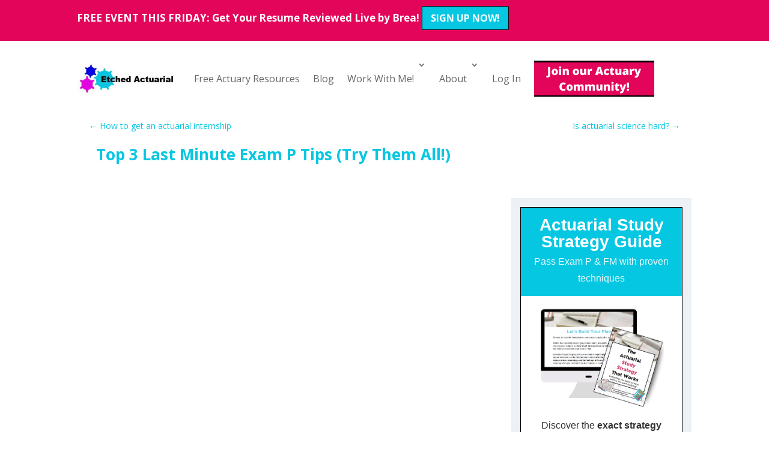

--- FILE ---
content_type: text/css; charset=UTF-8
request_url: https://etchedactuarial.com/wp-content/themes/Divi-child/style.css?ver=4.27.5
body_size: 399
content:
/*
Theme Name:     Divi Child
Theme URI:      http://www.elegantthemes.com/gallery/divi/
Description:    Divi Child Theme
Author:         Elegant Themes
Author URI:     https://www.elegantthemes.com
Template:       Divi
License URI: http://www.gnu.org/licenses/gpl-2.0.html
*/
 
@import url("../Divi/style.css");

.forum_header_pn {
    background-image: url(http://etchedactuarial.com/wp-content/uploads/2017/04/theater-1713816_960_720.jpg);
    padding: 50px 0;
}

.forum_header_title_pn h1{
	font-family: 'Arial', Helvetica, Arial, Lucida, sans-serif;
    font-weight: bold;
    font-size: 57px;
    color: #ffffff !important;	
}
.forum_header_title_pn .et_pb_fullwidth_header_subhead{
    font-family: 'Arial', Helvetica, Arial, Lucida, sans-serif;
    font-weight: bold;
    font-size: 24px;
    color: #000000 !important;
}

.forum_header_titleov_pn {
	    background-color: rgba(244,244,244,0.36);
}

#footer-bottom {
	padding: 0px;
}

.bbpress #et-footer-nav {
	padding-top: 10px;
	padding-bottom: 10px;
	background-color: #4f4f4f !important;
}

.bbpress .bottom-nav a {
	color: #fff;
	font-weight: 400;
}

.bbpress .forum_menu_pn li {
    display: inline-block;
    padding-right: 22px;
    font-size: 14px;
}

.bbpress .forum_menu_pn li a {
	font-weight: bold;
    font-size: 15px;
    color: #000000 !important;
}

.bbp-forums, .bbp-topics, .bbp-replies {
    padding: 0px !important;
}

span#subscription-toggle {
    margin-left: 10px;
    border: 1px solid #e20559;
    padding: 0px 10px;
}

.page-id-4 .et_pb_text_0{width: 100%;}

--- FILE ---
content_type: application/javascript
request_url: https://tag.getdrip.com/6790131.js
body_size: 36246
content:
/* f3e0ec6d6fa621b66565ec7b9672cce19cd64062 / 2026-01-23 13:15:32 +0000 */

if (window._dcfg && window._dcfg.account_uid) {
  console.error(`Double Drip script detected. Account '6790131' is overwriting account '${window._dcfg.account_uid}'.`);
}

var _dcq = _dcq || [];
var _dcs = _dcs || {};
_dcs.account = '6790131';
window._dcfg = {"account_id":72217,"account_uid":6790131,"success":true,"env":"production","url":"etchedactuarial.com","domain":"etchedactuarial.com","enable_third_party_cookies":false,"eu_consent_check_timezone":false,"pond_id":"drip-production","campaigns":[{"id":343543,"public_id":533147342},{"id":199712,"public_id":372098795},{"id":350716,"public_id":687810256},{"id":350417,"public_id":189978489},{"id":511377,"public_id":412325322},{"id":353454,"public_id":298340747},{"id":510807,"public_id":572554038},{"id":197236,"public_id":931500010},{"id":335367,"public_id":838969091},{"id":385073,"public_id":833954745},{"id":187340,"public_id":726964033}],"forms":[{"account_id":72217,"blacklisted_urls":"","button_text":"Sign Up","description":"Add your email address below, and we will send you all the details about the challenge!","headline":"AAC Excel Ninja Challenge Registration","hide_on_mobile":false,"id":229163,"is_blacklist_enabled":false,"is_whitelist_enabled":false,"is_widget_enabled":false,"public_id":32787309,"teaser":null,"submit_text":"Submitting...","whitelisted_urls":"","blacklist":[],"whitelist":[]},{"account_id":72217,"blacklisted_urls":"","button_text":"Sign Up","description":"","headline":"Actuary Job and Internship Success Workshop","hide_on_mobile":false,"id":169206,"is_blacklist_enabled":false,"is_whitelist_enabled":false,"is_widget_enabled":false,"public_id":500121526,"teaser":null,"submit_text":"Submitting...","whitelisted_urls":"","blacklist":[],"whitelist":[]},{"account_id":72217,"blacklisted_urls":"","button_text":"Sign Up","description":"","headline":"Actuary Job and Internship Success Workshop","hide_on_mobile":false,"id":170970,"is_blacklist_enabled":false,"is_whitelist_enabled":false,"is_widget_enabled":false,"public_id":840639158,"teaser":null,"submit_text":"Submitting...","whitelisted_urls":"","blacklist":[],"whitelist":[]},{"account_id":72217,"blacklisted_urls":"","button_text":"Sign Up","description":"","headline":"Actuary Job and Internship Success Workshop","hide_on_mobile":false,"id":170971,"is_blacklist_enabled":false,"is_whitelist_enabled":false,"is_widget_enabled":false,"public_id":384787680,"teaser":null,"submit_text":"Submitting...","whitelisted_urls":"","blacklist":[],"whitelist":[]},{"account_id":72217,"blacklisted_urls":"","button_text":"Sign Up","description":"","headline":"Q\u0026A with an Actuary Registration","hide_on_mobile":false,"id":171856,"is_blacklist_enabled":false,"is_whitelist_enabled":false,"is_widget_enabled":false,"public_id":182134168,"teaser":null,"submit_text":"Submitting...","whitelisted_urls":"","blacklist":[],"whitelist":[]},{"account_id":72217,"blacklisted_urls":"","button_text":"Sign Up","description":"","headline":"Q\u0026A with an Actuary Registration","hide_on_mobile":false,"id":171857,"is_blacklist_enabled":false,"is_whitelist_enabled":false,"is_widget_enabled":false,"public_id":39204236,"teaser":null,"submit_text":"Submitting...","whitelisted_urls":"","blacklist":[],"whitelist":[]},{"account_id":72217,"blacklisted_urls":"","button_text":"Sign Up","description":"","headline":"Q\u0026A with an Actuary Registration","hide_on_mobile":false,"id":171858,"is_blacklist_enabled":false,"is_whitelist_enabled":false,"is_widget_enabled":false,"public_id":421004968,"teaser":null,"submit_text":"Submitting...","whitelisted_urls":"","blacklist":[],"whitelist":[]},{"account_id":72217,"blacklisted_urls":"","button_text":"Sign Up","description":"","headline":"Q\u0026A with an Actuary Registration","hide_on_mobile":false,"id":171859,"is_blacklist_enabled":false,"is_whitelist_enabled":false,"is_widget_enabled":false,"public_id":692952998,"teaser":null,"submit_text":"Submitting...","whitelisted_urls":"","blacklist":[],"whitelist":[]},{"account_id":72217,"blacklisted_urls":"","button_text":"Sign Up","description":"","headline":"Failed Exam Workshop Registration","hide_on_mobile":false,"id":169000,"is_blacklist_enabled":false,"is_whitelist_enabled":false,"is_widget_enabled":false,"public_id":721598847,"teaser":null,"submit_text":"Submitting...","whitelisted_urls":"","blacklist":[],"whitelist":[]},{"account_id":72217,"blacklisted_urls":"","button_text":"Sign Up","description":"","headline":"Failed Exam Workshop Registration","hide_on_mobile":false,"id":168999,"is_blacklist_enabled":false,"is_whitelist_enabled":false,"is_widget_enabled":false,"public_id":543545505,"teaser":null,"submit_text":"Submitting...","whitelisted_urls":"","blacklist":[],"whitelist":[]},{"account_id":72217,"blacklisted_urls":"","button_text":"Sign Up","description":"","headline":"Roadmap to Become an Actuary","hide_on_mobile":false,"id":166692,"is_blacklist_enabled":false,"is_whitelist_enabled":false,"is_widget_enabled":false,"public_id":88110497,"teaser":null,"submit_text":"Submitting...","whitelisted_urls":"","blacklist":[],"whitelist":[]},{"account_id":72217,"blacklisted_urls":"","button_text":"Sign Up","description":"","headline":"Actuary Job and Internship Success Workshop","hide_on_mobile":false,"id":170974,"is_blacklist_enabled":false,"is_whitelist_enabled":false,"is_widget_enabled":false,"public_id":213360991,"teaser":null,"submit_text":"Submitting...","whitelisted_urls":"","blacklist":[],"whitelist":[]},{"account_id":72217,"blacklisted_urls":"","button_text":"Sign Up","description":"","headline":"Roadmap to Become an Actuary","hide_on_mobile":false,"id":166693,"is_blacklist_enabled":false,"is_whitelist_enabled":false,"is_widget_enabled":false,"public_id":845775510,"teaser":null,"submit_text":"Submitting...","whitelisted_urls":"","blacklist":[],"whitelist":[]},{"account_id":72217,"blacklisted_urls":"","button_text":"Sign Up","description":"","headline":"Planning Session","hide_on_mobile":false,"id":168392,"is_blacklist_enabled":false,"is_whitelist_enabled":false,"is_widget_enabled":false,"public_id":276342422,"teaser":null,"submit_text":"Submitting...","whitelisted_urls":"","blacklist":[],"whitelist":[]},{"account_id":72217,"blacklisted_urls":"","button_text":"Sign Up","description":"","headline":"Planning Session","hide_on_mobile":false,"id":168391,"is_blacklist_enabled":false,"is_whitelist_enabled":false,"is_widget_enabled":false,"public_id":257744628,"teaser":null,"submit_text":"Submitting...","whitelisted_urls":"","blacklist":[],"whitelist":[]},{"account_id":72217,"blacklisted_urls":"","button_text":"Sign Up","description":"Add your email address below, and we will send you all the details about the challenge!","headline":"AAC Warrior Group Registration","hide_on_mobile":false,"id":192557,"is_blacklist_enabled":false,"is_whitelist_enabled":false,"is_widget_enabled":false,"public_id":880552978,"teaser":null,"submit_text":"Submitting...","whitelisted_urls":"","blacklist":[],"whitelist":[]},{"account_id":72217,"blacklisted_urls":"","button_text":"Send me the PDF!","description":"Just enter your email below so I can send it (and lots of actuary success tips) to you.","headline":"Get the Study Strategy PDF!","hide_on_mobile":false,"id":194946,"is_blacklist_enabled":false,"is_whitelist_enabled":false,"is_widget_enabled":false,"public_id":459221924,"teaser":null,"submit_text":"Submitting...","whitelisted_urls":"","blacklist":[],"whitelist":[]},{"account_id":72217,"blacklisted_urls":"","button_text":"Sign me up!","description":"Add your email address below to get all the details about the session!","headline":"Fast Track to Actuarial Employment:\nUnlocking Job Opportunities With Just One Exam!","hide_on_mobile":false,"id":229243,"is_blacklist_enabled":false,"is_whitelist_enabled":true,"is_widget_enabled":true,"public_id":938199060,"teaser":null,"submit_text":"Submitting...","whitelisted_urls":"https://etchedactuarial.com/fast-track-actuary/","blacklist":[],"whitelist":["https://etchedactuarial.com/fast-track-actuary/"]},{"account_id":72217,"blacklisted_urls":"","button_text":"Sign Up","description":"","headline":"Tech Skills for Actuaries Workshop","hide_on_mobile":false,"id":170090,"is_blacklist_enabled":false,"is_whitelist_enabled":false,"is_widget_enabled":false,"public_id":504807781,"teaser":null,"submit_text":"Submitting...","whitelisted_urls":"","blacklist":[],"whitelist":[]},{"account_id":72217,"blacklisted_urls":"","button_text":"Sign Up","description":"","headline":"Tech Skills for Actuaries Workshop","hide_on_mobile":false,"id":170091,"is_blacklist_enabled":false,"is_whitelist_enabled":false,"is_widget_enabled":false,"public_id":423420867,"teaser":null,"submit_text":"Submitting...","whitelisted_urls":"","blacklist":[],"whitelist":[]},{"account_id":72217,"blacklisted_urls":"","button_text":"Sign Me Up!","description":"Just enter your email below so I can send you the details.","headline":"Register for Wednesday's Session!","hide_on_mobile":false,"id":192810,"is_blacklist_enabled":false,"is_whitelist_enabled":false,"is_widget_enabled":false,"public_id":166054714,"teaser":null,"submit_text":"Submitting...","whitelisted_urls":"","blacklist":[],"whitelist":[]},{"account_id":72217,"blacklisted_urls":"","button_text":"Sign Me Up!","description":"Just enter your email below so I can send you the details.","headline":"Register for Wednesday's Session!","hide_on_mobile":false,"id":192824,"is_blacklist_enabled":false,"is_whitelist_enabled":false,"is_widget_enabled":false,"public_id":873436713,"teaser":null,"submit_text":"Submitting...","whitelisted_urls":"","blacklist":[],"whitelist":[]},{"account_id":72217,"blacklisted_urls":"","button_text":"Send me the PDF!","description":"Just enter your email below so I can send it (and lots of actuary success tips) to you.","headline":"Get the Actuary FAQ PDF!","hide_on_mobile":false,"id":194959,"is_blacklist_enabled":false,"is_whitelist_enabled":false,"is_widget_enabled":false,"public_id":363407316,"teaser":null,"submit_text":"Submitting...","whitelisted_urls":"","blacklist":[],"whitelist":[]},{"account_id":72217,"blacklisted_urls":"","button_text":"Sign Up","description":"Add your email address below, and we will send you all the details about the workshop!","headline":"Excel Workshop Registration","hide_on_mobile":false,"id":174059,"is_blacklist_enabled":false,"is_whitelist_enabled":false,"is_widget_enabled":false,"public_id":666688878,"teaser":null,"submit_text":"Submitting...","whitelisted_urls":"","blacklist":[],"whitelist":[]},{"account_id":72217,"blacklisted_urls":"","button_text":"Sign Me Up!","description":"Just enter your email below so I can send you the details.","headline":"Register for Wednesday's Session!","hide_on_mobile":false,"id":194658,"is_blacklist_enabled":false,"is_whitelist_enabled":false,"is_widget_enabled":false,"public_id":679154971,"teaser":null,"submit_text":"Submitting...","whitelisted_urls":"","blacklist":[],"whitelist":[]},{"account_id":72217,"blacklisted_urls":"","button_text":"Send me the tips!","description":"Just provide your email address in the box below, and we\u0026rsquo;ll send you our Actuary Candidate Quiz so you can find out!","headline":"Are you a Beginner, Rising, Intermediate, or Top Actuarial Candidate?","hide_on_mobile":false,"id":206921,"is_blacklist_enabled":false,"is_whitelist_enabled":false,"is_widget_enabled":false,"public_id":58877651,"teaser":null,"submit_text":"Submitting...","whitelisted_urls":"","blacklist":[],"whitelist":[]},{"account_id":72217,"blacklisted_urls":"","button_text":"Send me the tips!","description":"Just provide your email address in the box below, and we\u0026rsquo;ll send you our Actuary Candidate Quiz so you can find out!","headline":"Are you a Beginner, Rising, Intermediate, or Top Actuarial Candidate?","hide_on_mobile":false,"id":206926,"is_blacklist_enabled":false,"is_whitelist_enabled":false,"is_widget_enabled":false,"public_id":147504953,"teaser":null,"submit_text":"Submitting...","whitelisted_urls":"","blacklist":[],"whitelist":[]},{"account_id":72217,"blacklisted_urls":"","button_text":"Send me the tips!","description":"Just provide your email address in the box below, and we\u0026rsquo;ll send you our Actuary Candidate Quiz so you can find out!","headline":"Are you a Beginner, Rising, Intermediate, or Top Actuarial Candidate?","hide_on_mobile":false,"id":206927,"is_blacklist_enabled":false,"is_whitelist_enabled":false,"is_widget_enabled":false,"public_id":63479532,"teaser":null,"submit_text":"Submitting...","whitelisted_urls":"","blacklist":[],"whitelist":[]},{"account_id":72217,"blacklisted_urls":"","button_text":"Send me the tips!","description":"Just provide your email address in the box below, and we\u0026rsquo;ll send you our Actuary Candidate Quiz so you can find out!","headline":"Are you a Beginner, Rising, Intermediate, or Top Actuarial Candidate?","hide_on_mobile":false,"id":206928,"is_blacklist_enabled":false,"is_whitelist_enabled":false,"is_widget_enabled":false,"public_id":331145983,"teaser":null,"submit_text":"Submitting...","whitelisted_urls":"","blacklist":[],"whitelist":[]},{"account_id":72217,"blacklisted_urls":"","button_text":"Sign Me Up!","description":"Add your email address below and we\u0026#39;ll send you all the details about the training!","headline":"         ** QUICK SIGN UP **\n3 Simple Steps To Getting Relevant Experience that Will Skyrocket Your Chances of Landing an Actuarial Job","hide_on_mobile":false,"id":217328,"is_blacklist_enabled":false,"is_whitelist_enabled":true,"is_widget_enabled":true,"public_id":767299359,"teaser":null,"submit_text":"Submitting...","whitelisted_urls":"https://etchedactuarial.com/experience_reg/","blacklist":[],"whitelist":["https://etchedactuarial.com/experience_reg/"]},{"account_id":72217,"blacklisted_urls":"","button_text":"Sign Me Up!","description":"Just enter your email below so I can send you the details.","headline":"Register for Wednesday's Session!","hide_on_mobile":false,"id":194647,"is_blacklist_enabled":false,"is_whitelist_enabled":false,"is_widget_enabled":false,"public_id":866259146,"teaser":null,"submit_text":"Submitting...","whitelisted_urls":"","blacklist":[],"whitelist":[]},{"account_id":72217,"blacklisted_urls":"","button_text":"Send me the Video!","description":"Just enter your email below so I can send it (and lots of actuary success tips) to you.","headline":"Want to watch the video?","hide_on_mobile":false,"id":194898,"is_blacklist_enabled":false,"is_whitelist_enabled":false,"is_widget_enabled":false,"public_id":959973421,"teaser":null,"submit_text":"Submitting...","whitelisted_urls":"","blacklist":[],"whitelist":[]},{"account_id":72217,"blacklisted_urls":"","button_text":"Send me the Video!","description":"Just enter your email below so I can send it (and lots of actuary success tips) to you.","headline":"Want to watch the video?","hide_on_mobile":false,"id":194899,"is_blacklist_enabled":false,"is_whitelist_enabled":false,"is_widget_enabled":false,"public_id":153913231,"teaser":null,"submit_text":"Submitting...","whitelisted_urls":"","blacklist":[],"whitelist":[]},{"account_id":72217,"blacklisted_urls":"","button_text":"Sign Up","description":"","headline":"Job and Internship Success Workshop Registration","hide_on_mobile":false,"id":169205,"is_blacklist_enabled":false,"is_whitelist_enabled":false,"is_widget_enabled":false,"public_id":303219665,"teaser":null,"submit_text":"Submitting...","whitelisted_urls":"","blacklist":[],"whitelist":[]},{"account_id":72217,"blacklisted_urls":"","button_text":"Sign Up","description":"","headline":"How to Pass Actuarial Exams Training","hide_on_mobile":false,"id":171691,"is_blacklist_enabled":false,"is_whitelist_enabled":false,"is_widget_enabled":false,"public_id":435416490,"teaser":null,"submit_text":"Submitting...","whitelisted_urls":"","blacklist":[],"whitelist":[]},{"account_id":72217,"blacklisted_urls":"","button_text":"Sign Up","description":"","headline":"How to Pass Actuarial Exams Training","hide_on_mobile":false,"id":171692,"is_blacklist_enabled":false,"is_whitelist_enabled":false,"is_widget_enabled":false,"public_id":707797237,"teaser":null,"submit_text":"Submitting...","whitelisted_urls":"","blacklist":[],"whitelist":[]},{"account_id":72217,"blacklisted_urls":"","button_text":"Sign Up","description":"","headline":"How to Pass Actuarial Exams Training","hide_on_mobile":false,"id":171693,"is_blacklist_enabled":false,"is_whitelist_enabled":false,"is_widget_enabled":false,"public_id":868228221,"teaser":null,"submit_text":"Submitting...","whitelisted_urls":"","blacklist":[],"whitelist":[]},{"account_id":72217,"blacklisted_urls":"","button_text":"Sign Up","description":"","headline":"How to Pass Actuarial Exams Training","hide_on_mobile":false,"id":171694,"is_blacklist_enabled":false,"is_whitelist_enabled":false,"is_widget_enabled":false,"public_id":952422148,"teaser":null,"submit_text":"Submitting...","whitelisted_urls":"","blacklist":[],"whitelist":[]},{"account_id":72217,"blacklisted_urls":"","button_text":"Add Me to the Waitlist","description":"Add your email address below, and you will be the first to know about our next Excel Ninja Challenge!\u0026nbsp;","headline":"Excel Ninja Waitlist","hide_on_mobile":false,"id":212291,"is_blacklist_enabled":false,"is_whitelist_enabled":false,"is_widget_enabled":false,"public_id":320090639,"teaser":null,"submit_text":"Submitting...","whitelisted_urls":"","blacklist":[],"whitelist":[]},{"account_id":72217,"blacklisted_urls":"","button_text":"Save My Spot!","description":"\u003cstrong\u003eLimited spots are available. \u003c/strong\u003eProvide your email address in the box below to receive the details and hold your place!","headline":"Fast Track to Actuarial Employment:\nUnlocking Job Opportunities With Just One Exam!","hide_on_mobile":false,"id":232238,"is_blacklist_enabled":false,"is_whitelist_enabled":true,"is_widget_enabled":false,"public_id":632703910,"teaser":null,"submit_text":"Submitting...","whitelisted_urls":"https://etchedactuarial.com/fast-track-actuary/","blacklist":[],"whitelist":["https://etchedactuarial.com/fast-track-actuary/"]},{"account_id":72217,"blacklisted_urls":"","button_text":"Sign Me Up!","description":"Just enter your email below so I can send you the details.","headline":"Register for Wednesday's Session!","hide_on_mobile":false,"id":194969,"is_blacklist_enabled":false,"is_whitelist_enabled":false,"is_widget_enabled":false,"public_id":673023225,"teaser":null,"submit_text":"Submitting...","whitelisted_urls":"","blacklist":[],"whitelist":[]},{"account_id":72217,"blacklisted_urls":"","button_text":"Sign Up","description":"Add your email address below and we\u0026#39;ll send you all the details about the session!","headline":"The ULTIMATE GUIDE to becoming an in-demand actuarial candidate and getting your first job.","hide_on_mobile":false,"id":214444,"is_blacklist_enabled":false,"is_whitelist_enabled":false,"is_widget_enabled":false,"public_id":234909770,"teaser":null,"submit_text":"Submitting...","whitelisted_urls":"","blacklist":[],"whitelist":[]},{"account_id":72217,"blacklisted_urls":"https://etchedactuarial.com/cheatsheets/\nhttps://etchedactuarial.com/join-my-exam-coaching/\nhttps://etchedactuarial.com/uw1/\nhttps://etchedactuarial.com/optional-email-support-membership-overview/\n","button_text":"Send them to me!","description":"Learn what you can do to become an\u0026nbsp;\u003cstrong\u003eAMAZING\u003c/strong\u003e\u0026nbsp;actuarial candidate. My best tips sent right to your inbox!\u003cbr /\u003e\n\u003cbr /\u003e\nJust add your email below. I respect your privacy.","headline":"FREE Actuary Tips and Advice","hide_on_mobile":false,"id":101319,"is_blacklist_enabled":false,"is_whitelist_enabled":true,"is_widget_enabled":true,"public_id":978045368,"teaser":null,"submit_text":"Submitting...","whitelisted_urls":"https://etchedactuarial.com/here-to-help/","blacklist":["https://etchedactuarial.com/cheatsheets/","https://etchedactuarial.com/join-my-exam-coaching/","https://etchedactuarial.com/uw1/","https://etchedactuarial.com/optional-email-support-membership-overview/"],"whitelist":["https://etchedactuarial.com/here-to-help/"]},{"account_id":72217,"blacklisted_urls":"","button_text":"Save My Spot","description":"","headline":"Register Now to Save Your Spot!","hide_on_mobile":false,"id":178439,"is_blacklist_enabled":false,"is_whitelist_enabled":false,"is_widget_enabled":false,"public_id":50503153,"teaser":null,"submit_text":"Submitting...","whitelisted_urls":"","blacklist":[],"whitelist":[]},{"account_id":72217,"blacklisted_urls":"","button_text":"Sign me up!","description":"Just provide your email address in the box below, and I\u0026rsquo;ll send you your copy (alongside lots of actuary success tips)!","headline":"Get your free Getting Started Guide!","hide_on_mobile":false,"id":221006,"is_blacklist_enabled":false,"is_whitelist_enabled":false,"is_widget_enabled":false,"public_id":169097223,"teaser":null,"submit_text":"Submitting...","whitelisted_urls":"","blacklist":[],"whitelist":[]},{"account_id":72217,"blacklisted_urls":"","button_text":"Sign Me Up!","description":"Just enter your email below so I can send you the details.","headline":"Register Now to Save Your Spot!","hide_on_mobile":false,"id":181093,"is_blacklist_enabled":false,"is_whitelist_enabled":false,"is_widget_enabled":false,"public_id":753067831,"teaser":null,"submit_text":"Submitting...","whitelisted_urls":"","blacklist":[],"whitelist":[]},{"account_id":72217,"blacklisted_urls":"","button_text":"Save My Spot","description":"","headline":"Register Now to Save Your Spot!","hide_on_mobile":false,"id":178441,"is_blacklist_enabled":false,"is_whitelist_enabled":false,"is_widget_enabled":false,"public_id":903460737,"teaser":null,"submit_text":"Submitting...","whitelisted_urls":"","blacklist":[],"whitelist":[]},{"account_id":72217,"blacklisted_urls":"","button_text":"Save My Spot","description":"","headline":"Register Now to Save Your Spot!","hide_on_mobile":false,"id":178442,"is_blacklist_enabled":false,"is_whitelist_enabled":false,"is_widget_enabled":false,"public_id":970961471,"teaser":null,"submit_text":"Submitting...","whitelisted_urls":"","blacklist":[],"whitelist":[]},{"account_id":72217,"blacklisted_urls":"","button_text":"Save My Spot","description":"","headline":"Register Now to Save Your Spot!","hide_on_mobile":false,"id":178436,"is_blacklist_enabled":false,"is_whitelist_enabled":false,"is_widget_enabled":false,"public_id":615415870,"teaser":null,"submit_text":"Submitting...","whitelisted_urls":"","blacklist":[],"whitelist":[]},{"account_id":72217,"blacklisted_urls":"","button_text":"Sign Me Up!","description":"Just enter your email below so I can send you the details.","headline":"Register for Wednesday's Session!","hide_on_mobile":false,"id":193218,"is_blacklist_enabled":false,"is_whitelist_enabled":false,"is_widget_enabled":false,"public_id":512795177,"teaser":null,"submit_text":"Submitting...","whitelisted_urls":"","blacklist":[],"whitelist":[]},{"account_id":72217,"blacklisted_urls":"","button_text":"Sign Up","description":"Add your email address below, and we will send you all the details about the challenge!","headline":"AAC Warrior Group Registration","hide_on_mobile":false,"id":191917,"is_blacklist_enabled":false,"is_whitelist_enabled":false,"is_widget_enabled":false,"public_id":779719386,"teaser":null,"submit_text":"Submitting...","whitelisted_urls":"","blacklist":[],"whitelist":[]},{"account_id":72217,"blacklisted_urls":"","button_text":"Sign Up","description":"Add your email address below, and we will send you all the details about the workshop!","headline":"Excel Workshop Registration","hide_on_mobile":false,"id":189969,"is_blacklist_enabled":false,"is_whitelist_enabled":false,"is_widget_enabled":false,"public_id":305320693,"teaser":null,"submit_text":"Submitting...","whitelisted_urls":"","blacklist":[],"whitelist":[]},{"account_id":72217,"blacklisted_urls":"","button_text":"Sign Up","description":"","headline":"JOB \u0026 Resume tips and advice","hide_on_mobile":true,"id":110390,"is_blacklist_enabled":false,"is_whitelist_enabled":true,"is_widget_enabled":true,"public_id":504215662,"teaser":null,"submit_text":"Submitting...","whitelisted_urls":"","blacklist":[],"whitelist":[]},{"account_id":72217,"blacklisted_urls":"","button_text":"Sign Up","description":"","headline":"April 2020 Exam FM Planning Session","hide_on_mobile":false,"id":164927,"is_blacklist_enabled":false,"is_whitelist_enabled":false,"is_widget_enabled":false,"public_id":617960145,"teaser":null,"submit_text":"Submitting...","whitelisted_urls":"","blacklist":[],"whitelist":[]},{"account_id":72217,"blacklisted_urls":"","button_text":"Save My Spot","description":"","headline":"Register Now to Save Your Spot!","hide_on_mobile":false,"id":178906,"is_blacklist_enabled":false,"is_whitelist_enabled":false,"is_widget_enabled":false,"public_id":236692001,"teaser":null,"submit_text":"Submitting...","whitelisted_urls":"","blacklist":[],"whitelist":[]},{"account_id":72217,"blacklisted_urls":"","button_text":"Save My Spot","description":"","headline":"Register Now to Save Your Spot!","hide_on_mobile":false,"id":178905,"is_blacklist_enabled":false,"is_whitelist_enabled":false,"is_widget_enabled":false,"public_id":402951612,"teaser":null,"submit_text":"Submitting...","whitelisted_urls":"","blacklist":[],"whitelist":[]},{"account_id":72217,"blacklisted_urls":"","button_text":"Save My Spot","description":"","headline":"Register Now to Save Your Spot!","hide_on_mobile":false,"id":178903,"is_blacklist_enabled":false,"is_whitelist_enabled":false,"is_widget_enabled":false,"public_id":374496346,"teaser":null,"submit_text":"Submitting...","whitelisted_urls":"","blacklist":[],"whitelist":[]},{"account_id":72217,"blacklisted_urls":"","button_text":"Save My Spot","description":"","headline":"Register Now to Save Your Spot!","hide_on_mobile":false,"id":178899,"is_blacklist_enabled":false,"is_whitelist_enabled":false,"is_widget_enabled":false,"public_id":178357595,"teaser":null,"submit_text":"Submitting...","whitelisted_urls":"","blacklist":[],"whitelist":[]},{"account_id":72217,"blacklisted_urls":"","button_text":"Sign Me Up!","description":"test test test","headline":"Register Now to Save Your Spot!","hide_on_mobile":false,"id":189050,"is_blacklist_enabled":false,"is_whitelist_enabled":false,"is_widget_enabled":false,"public_id":211630725,"teaser":null,"submit_text":"Submitting...","whitelisted_urls":"","blacklist":[],"whitelist":[]},{"account_id":72217,"blacklisted_urls":"","button_text":"Sign Me Up!","description":"test test test","headline":"Register Now to Save Your Spot!","hide_on_mobile":false,"id":188919,"is_blacklist_enabled":false,"is_whitelist_enabled":false,"is_widget_enabled":false,"public_id":602179534,"teaser":null,"submit_text":"Submitting...","whitelisted_urls":"","blacklist":[],"whitelist":[]},{"account_id":72217,"blacklisted_urls":"","button_text":"Save My Spot","description":"test test test","headline":"Register Now to Save Your Spot!","hide_on_mobile":false,"id":179951,"is_blacklist_enabled":false,"is_whitelist_enabled":false,"is_widget_enabled":false,"public_id":22544563,"teaser":null,"submit_text":"Submitting...","whitelisted_urls":"","blacklist":[],"whitelist":[]},{"account_id":72217,"blacklisted_urls":"","button_text":"Save My Spot","description":"test test test","headline":"Register Now to Save Your Spot!","hide_on_mobile":false,"id":180062,"is_blacklist_enabled":false,"is_whitelist_enabled":false,"is_widget_enabled":false,"public_id":698920660,"teaser":null,"submit_text":"Submitting...","whitelisted_urls":"","blacklist":[],"whitelist":[]},{"account_id":72217,"blacklisted_urls":"","button_text":"Sign Up","description":"","headline":"Job and Internship Success Workshop Registration","hide_on_mobile":false,"id":173556,"is_blacklist_enabled":false,"is_whitelist_enabled":false,"is_widget_enabled":false,"public_id":283283702,"teaser":null,"submit_text":"Submitting...","whitelisted_urls":"","blacklist":[],"whitelist":[]},{"account_id":72217,"blacklisted_urls":"","button_text":"Sign Up","description":"","headline":"Actuary Job and Internship Success Workshop","hide_on_mobile":false,"id":173557,"is_blacklist_enabled":false,"is_whitelist_enabled":false,"is_widget_enabled":false,"public_id":618594810,"teaser":null,"submit_text":"Submitting...","whitelisted_urls":"","blacklist":[],"whitelist":[]},{"account_id":72217,"blacklisted_urls":"","button_text":"Sign Up","description":"","headline":"March 2020 Exam P Planning Session","hide_on_mobile":false,"id":164957,"is_blacklist_enabled":false,"is_whitelist_enabled":false,"is_widget_enabled":false,"public_id":998434518,"teaser":null,"submit_text":"Submitting...","whitelisted_urls":"","blacklist":[],"whitelist":[]},{"account_id":72217,"blacklisted_urls":"","button_text":"Save My Spot","description":"","headline":"Register Now to Save Your Spot!","hide_on_mobile":false,"id":175044,"is_blacklist_enabled":false,"is_whitelist_enabled":false,"is_widget_enabled":false,"public_id":451203451,"teaser":null,"submit_text":"Submitting...","whitelisted_urls":"","blacklist":[],"whitelist":[]},{"account_id":72217,"blacklisted_urls":"","button_text":"Save My Spot","description":"test test test","headline":"Register Now to Save Your Spot!","hide_on_mobile":false,"id":180537,"is_blacklist_enabled":false,"is_whitelist_enabled":false,"is_widget_enabled":false,"public_id":704708236,"teaser":null,"submit_text":"Submitting...","whitelisted_urls":"","blacklist":[],"whitelist":[]},{"account_id":72217,"blacklisted_urls":"","button_text":"Sign Me Up!","description":"Just enter your email below so I can send you the details.","headline":"Register for Wednesday's Session!","hide_on_mobile":false,"id":194968,"is_blacklist_enabled":false,"is_whitelist_enabled":false,"is_widget_enabled":false,"public_id":925893167,"teaser":null,"submit_text":"Submitting...","whitelisted_urls":"","blacklist":[],"whitelist":[]},{"account_id":72217,"blacklisted_urls":"","button_text":"Sign Me Up!","description":"Just enter your email below so I can send you the details.","headline":"Register for Wednesday's Session!","hide_on_mobile":false,"id":195772,"is_blacklist_enabled":false,"is_whitelist_enabled":false,"is_widget_enabled":false,"public_id":468976592,"teaser":null,"submit_text":"Submitting...","whitelisted_urls":"","blacklist":[],"whitelist":[]},{"account_id":72217,"blacklisted_urls":"","button_text":"Sign Up","description":"","headline":"Excel Ninja Challenge (Registration)","hide_on_mobile":false,"id":174275,"is_blacklist_enabled":false,"is_whitelist_enabled":false,"is_widget_enabled":false,"public_id":475646142,"teaser":null,"submit_text":"Submitting...","whitelisted_urls":"","blacklist":[],"whitelist":[]},{"account_id":72217,"blacklisted_urls":"","button_text":"Sign Me Up!","description":"test test test","headline":"Register Now to Save Your Spot!","hide_on_mobile":false,"id":183143,"is_blacklist_enabled":false,"is_whitelist_enabled":false,"is_widget_enabled":false,"public_id":83616232,"teaser":null,"submit_text":"Submitting...","whitelisted_urls":"","blacklist":[],"whitelist":[]},{"account_id":72217,"blacklisted_urls":"","button_text":"Sign Me Up!","description":"Just enter your email below so I can send you the details.","headline":"Register for Wednesday's Session!","hide_on_mobile":false,"id":197718,"is_blacklist_enabled":false,"is_whitelist_enabled":false,"is_widget_enabled":false,"public_id":510694070,"teaser":null,"submit_text":"Submitting...","whitelisted_urls":"","blacklist":[],"whitelist":[]},{"account_id":72217,"blacklisted_urls":"","button_text":"Sign Me Up!","description":"test test test","headline":"Register Now to Save Your Spot!","hide_on_mobile":false,"id":183281,"is_blacklist_enabled":false,"is_whitelist_enabled":false,"is_widget_enabled":false,"public_id":768080076,"teaser":null,"submit_text":"Submitting...","whitelisted_urls":"","blacklist":[],"whitelist":[]},{"account_id":72217,"blacklisted_urls":"","button_text":"Sign Me Up!","description":"Add your email address below and we\u0026#39;ll send you all the details about the workshop!","headline":"         ** QUICK SIGN UP **\nBecome an EXCEL MASTER in a Month \u0026 Make Your Technical Skills STAND OUT to Actuarial Employers ","hide_on_mobile":false,"id":215756,"is_blacklist_enabled":false,"is_whitelist_enabled":true,"is_widget_enabled":true,"public_id":622202464,"teaser":null,"submit_text":"Submitting...","whitelisted_urls":"https://etchedactuarial.com/excel_master_reg_fb/","blacklist":[],"whitelist":["https://etchedactuarial.com/excel_master_reg_fb/"]},{"account_id":72217,"blacklisted_urls":"","button_text":"Send me the PDF!","description":"Just enter your email below so I can send it (and lots of actuary success tips) to you.","headline":"Get the Study Strategy PDF!","hide_on_mobile":false,"id":197485,"is_blacklist_enabled":false,"is_whitelist_enabled":false,"is_widget_enabled":false,"public_id":137698823,"teaser":null,"submit_text":"Submitting...","whitelisted_urls":"","blacklist":[],"whitelist":[]},{"account_id":72217,"blacklisted_urls":"","button_text":"Send me the PDF!","description":"Just enter your email below so I can send it (and lots of actuary success tips) to you.","headline":"Get the Study Strategy PDF!","hide_on_mobile":false,"id":197486,"is_blacklist_enabled":false,"is_whitelist_enabled":false,"is_widget_enabled":false,"public_id":258376055,"teaser":null,"submit_text":"Submitting...","whitelisted_urls":"","blacklist":[],"whitelist":[]},{"account_id":72217,"blacklisted_urls":"","button_text":"Send me the PDF!","description":"Just enter your email below so I can send it (and lots of actuary success tips) to you.","headline":"Get the Study Strategy PDF!","hide_on_mobile":false,"id":197487,"is_blacklist_enabled":false,"is_whitelist_enabled":false,"is_widget_enabled":false,"public_id":294159027,"teaser":null,"submit_text":"Submitting...","whitelisted_urls":"","blacklist":[],"whitelist":[]},{"account_id":72217,"blacklisted_urls":"","button_text":"Sign Up","description":"","headline":"Failed Exam Training Registration","hide_on_mobile":false,"id":163963,"is_blacklist_enabled":false,"is_whitelist_enabled":false,"is_widget_enabled":false,"public_id":56194256,"teaser":null,"submit_text":"Submitting...","whitelisted_urls":"","blacklist":[],"whitelist":[]},{"account_id":72217,"blacklisted_urls":"","button_text":"Sign Up","description":"","headline":"Failed Exam Training Registration","hide_on_mobile":false,"id":163938,"is_blacklist_enabled":false,"is_whitelist_enabled":false,"is_widget_enabled":false,"public_id":472172765,"teaser":null,"submit_text":"Submitting...","whitelisted_urls":"","blacklist":[],"whitelist":[]},{"account_id":72217,"blacklisted_urls":"","button_text":"Remove Member","description":"","headline":"Remove CURRENT_MEMBER tag","hide_on_mobile":false,"id":159069,"is_blacklist_enabled":false,"is_whitelist_enabled":false,"is_widget_enabled":false,"public_id":729140995,"teaser":null,"submit_text":"Submitting...","whitelisted_urls":"","blacklist":[],"whitelist":[]},{"account_id":72217,"blacklisted_urls":"","button_text":"Sign Up","description":"","headline":"Exam P PDF Schedule","hide_on_mobile":false,"id":95344,"is_blacklist_enabled":false,"is_whitelist_enabled":true,"is_widget_enabled":false,"public_id":244660374,"teaser":null,"submit_text":"Submitting...","whitelisted_urls":"/join-my-exam-coaching","blacklist":[],"whitelist":["/join-my-exam-coaching"]},{"account_id":72217,"blacklisted_urls":"","button_text":"Sign Up","description":"","headline":"March 2020 Exam P Planning Session","hide_on_mobile":false,"id":164955,"is_blacklist_enabled":false,"is_whitelist_enabled":false,"is_widget_enabled":false,"public_id":583103918,"teaser":null,"submit_text":"Submitting...","whitelisted_urls":"","blacklist":[],"whitelist":[]},{"account_id":72217,"blacklisted_urls":"","button_text":"Sign Up","description":"","headline":"Beginner Excel Workshop Registration","hide_on_mobile":false,"id":174071,"is_blacklist_enabled":false,"is_whitelist_enabled":false,"is_widget_enabled":false,"public_id":721554474,"teaser":null,"submit_text":"Submitting...","whitelisted_urls":"","blacklist":[],"whitelist":[]},{"account_id":72217,"blacklisted_urls":"","button_text":"Sign Up","description":"","headline":"Beginner Excel Workshop Registration","hide_on_mobile":false,"id":174072,"is_blacklist_enabled":false,"is_whitelist_enabled":false,"is_widget_enabled":false,"public_id":545569924,"teaser":null,"submit_text":"Submitting...","whitelisted_urls":"","blacklist":[],"whitelist":[]},{"account_id":72217,"blacklisted_urls":"","button_text":"Submit","description":"","headline":"Don't send a second follow up reminder email","hide_on_mobile":false,"id":164922,"is_blacklist_enabled":false,"is_whitelist_enabled":false,"is_widget_enabled":false,"public_id":533833483,"teaser":null,"submit_text":"Submitting...","whitelisted_urls":"","blacklist":[],"whitelist":[]},{"account_id":72217,"blacklisted_urls":"","button_text":"Sign Up","description":"","headline":"Black Friday Waiting List 2019","hide_on_mobile":false,"id":164546,"is_blacklist_enabled":false,"is_whitelist_enabled":false,"is_widget_enabled":false,"public_id":67716384,"teaser":null,"submit_text":"Submitting...","whitelisted_urls":"","blacklist":[],"whitelist":[]},{"account_id":72217,"blacklisted_urls":"","button_text":"Sign Up","description":"","headline":"Actuary Job Success in 2020 Register","hide_on_mobile":false,"id":165406,"is_blacklist_enabled":false,"is_whitelist_enabled":false,"is_widget_enabled":false,"public_id":541882130,"teaser":null,"submit_text":"Submitting...","whitelisted_urls":"","blacklist":[],"whitelist":[]},{"account_id":72217,"blacklisted_urls":"","button_text":"Sign Up","description":"","headline":"Actuary Job Success in 2020 Register","hide_on_mobile":false,"id":165407,"is_blacklist_enabled":false,"is_whitelist_enabled":false,"is_widget_enabled":false,"public_id":53334058,"teaser":null,"submit_text":"Submitting...","whitelisted_urls":"","blacklist":[],"whitelist":[]},{"account_id":72217,"blacklisted_urls":"","button_text":"Sign Up","description":"","headline":"Actuary Job Success in 2020 Register","hide_on_mobile":false,"id":165408,"is_blacklist_enabled":false,"is_whitelist_enabled":false,"is_widget_enabled":false,"public_id":371714536,"teaser":null,"submit_text":"Submitting...","whitelisted_urls":"","blacklist":[],"whitelist":[]},{"account_id":72217,"blacklisted_urls":"","button_text":"Sign Up","description":"","headline":"Time Management for Actuarial Exams","hide_on_mobile":false,"id":167767,"is_blacklist_enabled":false,"is_whitelist_enabled":false,"is_widget_enabled":false,"public_id":426517614,"teaser":null,"submit_text":"Submitting...","whitelisted_urls":"","blacklist":[],"whitelist":[]},{"account_id":72217,"blacklisted_urls":"","button_text":"Sign Up","description":"","headline":"Time Management for Actuarial Exams","hide_on_mobile":false,"id":167769,"is_blacklist_enabled":false,"is_whitelist_enabled":false,"is_widget_enabled":false,"public_id":220742727,"teaser":null,"submit_text":"Submitting...","whitelisted_urls":"","blacklist":[],"whitelist":[]},{"account_id":72217,"blacklisted_urls":"","button_text":"Sign Up","description":"","headline":"How to Pass Actuarial Exams Training","hide_on_mobile":false,"id":166333,"is_blacklist_enabled":false,"is_whitelist_enabled":false,"is_widget_enabled":false,"public_id":982661862,"teaser":null,"submit_text":"Submitting...","whitelisted_urls":"","blacklist":[],"whitelist":[]},{"account_id":72217,"blacklisted_urls":"","button_text":"Sign Up","description":"","headline":"How to Pass Actuarial Exams Training","hide_on_mobile":false,"id":166335,"is_blacklist_enabled":false,"is_whitelist_enabled":false,"is_widget_enabled":false,"public_id":57603614,"teaser":null,"submit_text":"Submitting...","whitelisted_urls":"","blacklist":[],"whitelist":[]},{"account_id":72217,"blacklisted_urls":"","button_text":"Sign Up","description":"","headline":"How to Pass Actuarial Exams Training","hide_on_mobile":false,"id":166336,"is_blacklist_enabled":false,"is_whitelist_enabled":false,"is_widget_enabled":false,"public_id":970835133,"teaser":null,"submit_text":"Submitting...","whitelisted_urls":"","blacklist":[],"whitelist":[]},{"account_id":72217,"blacklisted_urls":"","button_text":"Sign Up","description":"","headline":"How to Pass Actuarial Exams Training UCF","hide_on_mobile":false,"id":167551,"is_blacklist_enabled":false,"is_whitelist_enabled":false,"is_widget_enabled":false,"public_id":633794813,"teaser":null,"submit_text":"Submitting...","whitelisted_urls":"","blacklist":[],"whitelist":[]},{"account_id":72217,"blacklisted_urls":"","button_text":"Sign Up","description":"","headline":"Boost Your Actuarial Career","hide_on_mobile":false,"id":172981,"is_blacklist_enabled":false,"is_whitelist_enabled":false,"is_widget_enabled":false,"public_id":635746079,"teaser":null,"submit_text":"Submitting...","whitelisted_urls":"","blacklist":[],"whitelist":[]},{"account_id":72217,"blacklisted_urls":"","button_text":"Sign Up","description":"","headline":"Boost Your Actuarial Career","hide_on_mobile":false,"id":172982,"is_blacklist_enabled":false,"is_whitelist_enabled":false,"is_widget_enabled":false,"public_id":683406028,"teaser":null,"submit_text":"Submitting...","whitelisted_urls":"","blacklist":[],"whitelist":[]},{"account_id":72217,"blacklisted_urls":"","button_text":"Sign Up","description":"","headline":"Boost Your Actuarial Career","hide_on_mobile":false,"id":172983,"is_blacklist_enabled":false,"is_whitelist_enabled":false,"is_widget_enabled":false,"public_id":628039931,"teaser":null,"submit_text":"Submitting...","whitelisted_urls":"","blacklist":[],"whitelist":[]},{"account_id":72217,"blacklisted_urls":"","button_text":"Sign Up","description":"","headline":"Boost Your Actuarial Career","hide_on_mobile":false,"id":172984,"is_blacklist_enabled":false,"is_whitelist_enabled":false,"is_widget_enabled":false,"public_id":288080154,"teaser":null,"submit_text":"Submitting...","whitelisted_urls":"","blacklist":[],"whitelist":[]},{"account_id":72217,"blacklisted_urls":"","button_text":"Sign Up","description":"","headline":"Boost Your Actuarial Career","hide_on_mobile":false,"id":172985,"is_blacklist_enabled":false,"is_whitelist_enabled":false,"is_widget_enabled":false,"public_id":792192845,"teaser":null,"submit_text":"Submitting...","whitelisted_urls":"","blacklist":[],"whitelist":[]},{"account_id":72217,"blacklisted_urls":"","button_text":"Save My Spot!","description":"\u003cstrong\u003eLimited spots are available. \u003c/strong\u003eProvide your email address in the box below to receive the details and hold your place!","headline":"How to Study for Your First Actuarial Exam (Without Letting It Take Over Your Life)","hide_on_mobile":false,"id":237336,"is_blacklist_enabled":false,"is_whitelist_enabled":true,"is_widget_enabled":true,"public_id":737452792,"teaser":null,"submit_text":"Submitting...","whitelisted_urls":"https://etchedactuarial.com/first_actuary_exam_fb/","blacklist":[],"whitelist":["https://etchedactuarial.com/first_actuary_exam_fb/"]},{"account_id":72217,"blacklisted_urls":"","button_text":"Sign Up","description":"","headline":"Q\u0026A with an Actuary Registration","hide_on_mobile":false,"id":172355,"is_blacklist_enabled":false,"is_whitelist_enabled":false,"is_widget_enabled":false,"public_id":702951830,"teaser":null,"submit_text":"Submitting...","whitelisted_urls":"","blacklist":[],"whitelist":[]},{"account_id":72217,"blacklisted_urls":"","button_text":"Get my PDF!","description":"Enter your informatoin below, so that we can send you your PDF!","headline":"Get our Excel Functions PDF","hide_on_mobile":false,"id":196968,"is_blacklist_enabled":false,"is_whitelist_enabled":false,"is_widget_enabled":false,"public_id":642270768,"teaser":null,"submit_text":"Submitting...","whitelisted_urls":"","blacklist":[],"whitelist":[]},{"account_id":72217,"blacklisted_urls":"","button_text":"Sign Up","description":"","headline":"Actuary Career Right for Me Registration","hide_on_mobile":false,"id":177905,"is_blacklist_enabled":false,"is_whitelist_enabled":false,"is_widget_enabled":false,"public_id":823467113,"teaser":null,"submit_text":"Submitting...","whitelisted_urls":"","blacklist":[],"whitelist":[]},{"account_id":72217,"blacklisted_urls":"","button_text":"Sign Up","description":"","headline":"Actuary Career Right for Me Registration","hide_on_mobile":false,"id":177906,"is_blacklist_enabled":false,"is_whitelist_enabled":false,"is_widget_enabled":false,"public_id":258474012,"teaser":null,"submit_text":"Submitting...","whitelisted_urls":"","blacklist":[],"whitelist":[]},{"account_id":72217,"blacklisted_urls":"","button_text":"Sign Up","description":"","headline":"Actuary Career Right for Me Registration","hide_on_mobile":false,"id":177907,"is_blacklist_enabled":false,"is_whitelist_enabled":false,"is_widget_enabled":false,"public_id":540287459,"teaser":null,"submit_text":"Submitting...","whitelisted_urls":"","blacklist":[],"whitelist":[]},{"account_id":72217,"blacklisted_urls":"","button_text":"Sign Up","description":"","headline":"Actuary Job and Internship Success Workshop","hide_on_mobile":false,"id":173312,"is_blacklist_enabled":false,"is_whitelist_enabled":false,"is_widget_enabled":false,"public_id":397815528,"teaser":null,"submit_text":"Submitting...","whitelisted_urls":"","blacklist":[],"whitelist":[]},{"account_id":72217,"blacklisted_urls":"","button_text":"Sign Up","description":"","headline":"Actuary Career Right for Me Registration","hide_on_mobile":false,"id":177908,"is_blacklist_enabled":false,"is_whitelist_enabled":false,"is_widget_enabled":false,"public_id":539177295,"teaser":null,"submit_text":"Submitting...","whitelisted_urls":"","blacklist":[],"whitelist":[]},{"account_id":72217,"blacklisted_urls":"","button_text":"Sign Up","description":"","headline":"Actuary Job and Internship Success Workshop","hide_on_mobile":false,"id":173314,"is_blacklist_enabled":false,"is_whitelist_enabled":false,"is_widget_enabled":false,"public_id":393369770,"teaser":null,"submit_text":"Submitting...","whitelisted_urls":"","blacklist":[],"whitelist":[]},{"account_id":72217,"blacklisted_urls":"","button_text":"Sign Up","description":"","headline":"Actuary Job and Internship Success Workshop","hide_on_mobile":false,"id":173315,"is_blacklist_enabled":false,"is_whitelist_enabled":false,"is_widget_enabled":false,"public_id":923216303,"teaser":null,"submit_text":"Submitting...","whitelisted_urls":"","blacklist":[],"whitelist":[]},{"account_id":72217,"blacklisted_urls":"","button_text":"Sign Me Up!","description":"Just enter your email below so I can send you the details.","headline":"Register for Wednesday's Session!","hide_on_mobile":false,"id":195856,"is_blacklist_enabled":false,"is_whitelist_enabled":false,"is_widget_enabled":false,"public_id":21937845,"teaser":null,"submit_text":"Submitting...","whitelisted_urls":"","blacklist":[],"whitelist":[]},{"account_id":72217,"blacklisted_urls":"","button_text":"Sign Up","description":"","headline":"Q\u0026A with an Actuary Registration","hide_on_mobile":false,"id":171855,"is_blacklist_enabled":false,"is_whitelist_enabled":false,"is_widget_enabled":false,"public_id":793576584,"teaser":null,"submit_text":"Submitting...","whitelisted_urls":"","blacklist":[],"whitelist":[]},{"account_id":72217,"blacklisted_urls":"","button_text":"Sign Up","description":"","headline":"Actuary Career Right for Me Registration","hide_on_mobile":false,"id":177909,"is_blacklist_enabled":false,"is_whitelist_enabled":false,"is_widget_enabled":false,"public_id":636831861,"teaser":null,"submit_text":"Submitting...","whitelisted_urls":"","blacklist":[],"whitelist":[]},{"account_id":72217,"blacklisted_urls":"","button_text":"Sign Up","description":"","headline":"Actuary Career Right for Me Registration","hide_on_mobile":false,"id":177910,"is_blacklist_enabled":false,"is_whitelist_enabled":false,"is_widget_enabled":false,"public_id":144119856,"teaser":null,"submit_text":"Submitting...","whitelisted_urls":"","blacklist":[],"whitelist":[]},{"account_id":72217,"blacklisted_urls":"","button_text":"Sign Up","description":"","headline":"Actuary Job and Internship Success Workshop","hide_on_mobile":false,"id":175040,"is_blacklist_enabled":false,"is_whitelist_enabled":false,"is_widget_enabled":false,"public_id":900362281,"teaser":null,"submit_text":"Submitting...","whitelisted_urls":"","blacklist":[],"whitelist":[]},{"account_id":72217,"blacklisted_urls":"","button_text":"Sign Up","description":"","headline":"Actuary Job and Internship Success Workshop","hide_on_mobile":false,"id":175041,"is_blacklist_enabled":false,"is_whitelist_enabled":false,"is_widget_enabled":false,"public_id":226162355,"teaser":null,"submit_text":"Submitting...","whitelisted_urls":"","blacklist":[],"whitelist":[]},{"account_id":72217,"blacklisted_urls":"","button_text":"Sign Up","description":"","headline":"Actuary Job and Internship Success Workshop","hide_on_mobile":false,"id":173558,"is_blacklist_enabled":false,"is_whitelist_enabled":false,"is_widget_enabled":false,"public_id":808056313,"teaser":null,"submit_text":"Submitting...","whitelisted_urls":"","blacklist":[],"whitelist":[]},{"account_id":72217,"blacklisted_urls":"","button_text":"Sign Up","description":"","headline":"Actuary Job and Internship Success Workshop","hide_on_mobile":false,"id":175043,"is_blacklist_enabled":false,"is_whitelist_enabled":false,"is_widget_enabled":false,"public_id":451413678,"teaser":null,"submit_text":"Submitting...","whitelisted_urls":"","blacklist":[],"whitelist":[]},{"account_id":72217,"blacklisted_urls":"","button_text":"Sign Up","description":"","headline":"Q\u0026A with an Actuary Registration","hide_on_mobile":false,"id":175524,"is_blacklist_enabled":false,"is_whitelist_enabled":false,"is_widget_enabled":false,"public_id":196869530,"teaser":null,"submit_text":"Submitting...","whitelisted_urls":"","blacklist":[],"whitelist":[]},{"account_id":72217,"blacklisted_urls":"","button_text":"Sign Up","description":"","headline":"Q\u0026A with an Actuary Registration","hide_on_mobile":false,"id":175525,"is_blacklist_enabled":false,"is_whitelist_enabled":false,"is_widget_enabled":false,"public_id":67589729,"teaser":null,"submit_text":"Submitting...","whitelisted_urls":"","blacklist":[],"whitelist":[]},{"account_id":72217,"blacklisted_urls":"","button_text":"Sign Up","description":"","headline":"Actuary Career Right for Me Registration","hide_on_mobile":false,"id":175530,"is_blacklist_enabled":false,"is_whitelist_enabled":false,"is_widget_enabled":false,"public_id":68135108,"teaser":null,"submit_text":"Submitting...","whitelisted_urls":"","blacklist":[],"whitelist":[]},{"account_id":72217,"blacklisted_urls":"","button_text":"Sign Up","description":"","headline":"Q\u0026A with an Actuary Registration","hide_on_mobile":false,"id":175529,"is_blacklist_enabled":false,"is_whitelist_enabled":false,"is_widget_enabled":false,"public_id":300401628,"teaser":null,"submit_text":"Submitting...","whitelisted_urls":"","blacklist":[],"whitelist":[]},{"account_id":72217,"blacklisted_urls":"","button_text":"Sign Up","description":"","headline":"Q\u0026A with an Actuary Registration","hide_on_mobile":false,"id":175528,"is_blacklist_enabled":false,"is_whitelist_enabled":false,"is_widget_enabled":false,"public_id":665727236,"teaser":null,"submit_text":"Submitting...","whitelisted_urls":"","blacklist":[],"whitelist":[]},{"account_id":72217,"blacklisted_urls":"","button_text":"Sign Up","description":"","headline":"Q\u0026A with an Actuary Registration","hide_on_mobile":false,"id":171853,"is_blacklist_enabled":false,"is_whitelist_enabled":false,"is_widget_enabled":false,"public_id":118508525,"teaser":null,"submit_text":"Submitting...","whitelisted_urls":"","blacklist":[],"whitelist":[]},{"account_id":72217,"blacklisted_urls":"","button_text":"Sign Me Up!","description":"Just enter your email below so I can send you the details.","headline":"Register for Monday's Resume Workshop!","hide_on_mobile":false,"id":209894,"is_blacklist_enabled":false,"is_whitelist_enabled":false,"is_widget_enabled":false,"public_id":521026515,"teaser":null,"submit_text":"Submitting...","whitelisted_urls":"","blacklist":[],"whitelist":[]},{"account_id":72217,"blacklisted_urls":"","button_text":"Sign Up","description":"","headline":"Boost Your Actuarial Career","hide_on_mobile":false,"id":172980,"is_blacklist_enabled":false,"is_whitelist_enabled":false,"is_widget_enabled":false,"public_id":216423474,"teaser":null,"submit_text":"Submitting...","whitelisted_urls":"","blacklist":[],"whitelist":[]},{"account_id":72217,"blacklisted_urls":"","button_text":"Sign Me Up!","description":"Just enter your email below so I can send you the details.","headline":"Register for Monday's Resume Workshop!","hide_on_mobile":false,"id":209897,"is_blacklist_enabled":false,"is_whitelist_enabled":false,"is_widget_enabled":false,"public_id":373783660,"teaser":null,"submit_text":"Submitting...","whitelisted_urls":"","blacklist":[],"whitelist":[]},{"account_id":72217,"blacklisted_urls":"","button_text":"Sign Me Up!","description":"Just enter your email below so I can send you the details.","headline":"Register Now to Save Your Spot!","hide_on_mobile":false,"id":181092,"is_blacklist_enabled":false,"is_whitelist_enabled":false,"is_widget_enabled":false,"public_id":494574035,"teaser":null,"submit_text":"Submitting...","whitelisted_urls":"","blacklist":[],"whitelist":[]},{"account_id":72217,"blacklisted_urls":"","button_text":"Sign Me Up!","description":"test test test","headline":"Register Now to Save Your Spot!","hide_on_mobile":false,"id":182195,"is_blacklist_enabled":false,"is_whitelist_enabled":false,"is_widget_enabled":false,"public_id":528899735,"teaser":null,"submit_text":"Submitting...","whitelisted_urls":"","blacklist":[],"whitelist":[]},{"account_id":72217,"blacklisted_urls":"","button_text":"Get my PDF!","description":"Enter your informatoin below, so that we can send you your PDF!","headline":"Get our Excel Functions PDF","hide_on_mobile":false,"id":189471,"is_blacklist_enabled":false,"is_whitelist_enabled":false,"is_widget_enabled":false,"public_id":314950980,"teaser":null,"submit_text":"Submitting...","whitelisted_urls":"","blacklist":[],"whitelist":[]},{"account_id":72217,"blacklisted_urls":"","button_text":"Send me the Video!","description":"Just enter your email below so I can send it (and lots of actuary success tips) to you.","headline":"Want to watch the video? ","hide_on_mobile":false,"id":197479,"is_blacklist_enabled":false,"is_whitelist_enabled":false,"is_widget_enabled":false,"public_id":619717405,"teaser":null,"submit_text":"Submitting...","whitelisted_urls":"","blacklist":[],"whitelist":[]},{"account_id":72217,"blacklisted_urls":"","button_text":"Sign Up","description":"Add your email address below and we\u0026#39;ll send you all the details about the session!","headline":"3 Key Steps to TRANSFORM Your Actuarial Resume and Get Hired Fast!","hide_on_mobile":false,"id":219578,"is_blacklist_enabled":false,"is_whitelist_enabled":false,"is_widget_enabled":false,"public_id":14378268,"teaser":null,"submit_text":"Submitting...","whitelisted_urls":"","blacklist":[],"whitelist":[]},{"account_id":72217,"blacklisted_urls":"","button_text":"Send me the Video!","description":"Just enter your email below so I can send it (and lots of actuary success tips) to you.","headline":"Want to watch the video? ","hide_on_mobile":false,"id":197480,"is_blacklist_enabled":false,"is_whitelist_enabled":false,"is_widget_enabled":false,"public_id":640539782,"teaser":null,"submit_text":"Submitting...","whitelisted_urls":"","blacklist":[],"whitelist":[]},{"account_id":72217,"blacklisted_urls":"","button_text":"Send me the Video!","description":"Just enter your email below so I can send it (and lots of actuary success tips) to you.","headline":"Want to watch the video? ","hide_on_mobile":false,"id":197481,"is_blacklist_enabled":false,"is_whitelist_enabled":false,"is_widget_enabled":false,"public_id":697841279,"teaser":null,"submit_text":"Submitting...","whitelisted_urls":"","blacklist":[],"whitelist":[]},{"account_id":72217,"blacklisted_urls":"","button_text":"Send me the PDF!","description":"Just enter your email below so I can send it (and lots of actuary success tips) to you.","headline":"Get the Actuary FAQ PDF!","hide_on_mobile":false,"id":197482,"is_blacklist_enabled":false,"is_whitelist_enabled":false,"is_widget_enabled":false,"public_id":757742257,"teaser":null,"submit_text":"Submitting...","whitelisted_urls":"","blacklist":[],"whitelist":[]},{"account_id":72217,"blacklisted_urls":"","button_text":"Send me the PDF!","description":"Just enter your email below so I can send it (and lots of actuary success tips) to you.","headline":"Get the Actuary FAQ PDF!","hide_on_mobile":false,"id":197483,"is_blacklist_enabled":false,"is_whitelist_enabled":false,"is_widget_enabled":false,"public_id":575556411,"teaser":null,"submit_text":"Submitting...","whitelisted_urls":"","blacklist":[],"whitelist":[]},{"account_id":72217,"blacklisted_urls":"","button_text":"Send me the tips!","description":"Just enter your email below so you can learn how to:\u003cbr /\u003e\n\u0026bull; Stand out to actuarial employers\u0026nbsp;\u003cbr /\u003e\n\u0026bull; Get technical skills and related experience\u0026nbsp;\u003cbr /\u003e\n\u0026bull;\u0026nbsp;Pass actuarial exams faster\u0026nbsp;\u003cbr /\u003e\n\u0026bull; So much more!\u0026nbsp;","headline":"The best actuarial advice sent right to your inbox!","hide_on_mobile":false,"id":202044,"is_blacklist_enabled":false,"is_whitelist_enabled":false,"is_widget_enabled":false,"public_id":360495132,"teaser":null,"submit_text":"Submitting...","whitelisted_urls":"","blacklist":[],"whitelist":[]},{"account_id":72217,"blacklisted_urls":"","button_text":"Send me the PDF!","description":"Just enter your email below so I can send it (and lots of actuary success tips) to you.","headline":"Get the Actuary FAQ PDF!","hide_on_mobile":false,"id":197484,"is_blacklist_enabled":false,"is_whitelist_enabled":false,"is_widget_enabled":false,"public_id":963861291,"teaser":null,"submit_text":"Submitting...","whitelisted_urls":"","blacklist":[],"whitelist":[]},{"account_id":72217,"blacklisted_urls":"","button_text":"Get my PDF!","description":"Enter your informatoin below, so that we can send you your PDF!","headline":"Get our Excel Functions PDF","hide_on_mobile":false,"id":189771,"is_blacklist_enabled":false,"is_whitelist_enabled":false,"is_widget_enabled":false,"public_id":777517049,"teaser":null,"submit_text":"Submitting...","whitelisted_urls":"","blacklist":[],"whitelist":[]},{"account_id":72217,"blacklisted_urls":"","button_text":"Get my PDF!","description":"Enter your informatoin below, so that we can send you your PDF!","headline":"Get our Excel Functions PDF","hide_on_mobile":false,"id":189773,"is_blacklist_enabled":false,"is_whitelist_enabled":false,"is_widget_enabled":false,"public_id":448671311,"teaser":null,"submit_text":"Submitting...","whitelisted_urls":"","blacklist":[],"whitelist":[]},{"account_id":72217,"blacklisted_urls":"","button_text":"Sign Me Up!","description":"test test test","headline":"Register Now to Save Your Spot!","hide_on_mobile":false,"id":180573,"is_blacklist_enabled":false,"is_whitelist_enabled":false,"is_widget_enabled":false,"public_id":945269969,"teaser":null,"submit_text":"Submitting...","whitelisted_urls":"","blacklist":[],"whitelist":[]},{"account_id":72217,"blacklisted_urls":"","button_text":"Send me the PDF!","description":"Just enter your email below so I can send it (and lots of actuary success tips) to you.","headline":"Get the Actuary FAQ PDF!","hide_on_mobile":false,"id":190839,"is_blacklist_enabled":false,"is_whitelist_enabled":false,"is_widget_enabled":false,"public_id":874121722,"teaser":null,"submit_text":"Submitting...","whitelisted_urls":"","blacklist":[],"whitelist":[]},{"account_id":72217,"blacklisted_urls":"","button_text":"Sign Me Up!","description":"Just enter your email below so I can send you the details.","headline":"Register for Wednesday's Session!","hide_on_mobile":false,"id":191745,"is_blacklist_enabled":false,"is_whitelist_enabled":false,"is_widget_enabled":false,"public_id":93646623,"teaser":null,"submit_text":"Submitting...","whitelisted_urls":"","blacklist":[],"whitelist":[]},{"account_id":72217,"blacklisted_urls":"","button_text":"Sign Me Up!","description":"Just enter your email below so I can send you the details.","headline":"Register for Wednesday's Session!","hide_on_mobile":false,"id":191748,"is_blacklist_enabled":false,"is_whitelist_enabled":false,"is_widget_enabled":false,"public_id":870357280,"teaser":null,"submit_text":"Submitting...","whitelisted_urls":"","blacklist":[],"whitelist":[]},{"account_id":72217,"blacklisted_urls":"","button_text":"Sign Up","description":"Add your email address below and we\u0026#39;ll send you all the details about the session!","headline":"Beginner Excel Session Registration","hide_on_mobile":false,"id":212313,"is_blacklist_enabled":false,"is_whitelist_enabled":false,"is_widget_enabled":false,"public_id":975974249,"teaser":null,"submit_text":"Submitting...","whitelisted_urls":"","blacklist":[],"whitelist":[]},{"account_id":72217,"blacklisted_urls":"","button_text":"Sign Up","description":"Add your email address below and we\u0026#39;ll send you all the details about the session!","headline":"The ULTIMATE GUIDE to becoming an in-demand actuarial candidate and getting your first job.","hide_on_mobile":false,"id":215200,"is_blacklist_enabled":false,"is_whitelist_enabled":false,"is_widget_enabled":false,"public_id":701377364,"teaser":null,"submit_text":"Submitting...","whitelisted_urls":"","blacklist":[],"whitelist":[]},{"account_id":72217,"blacklisted_urls":"","button_text":"Sign Me Up!","description":"Just enter your email below so I can send you the details.","headline":"Register for Wednesday's Session!","hide_on_mobile":false,"id":199731,"is_blacklist_enabled":false,"is_whitelist_enabled":false,"is_widget_enabled":false,"public_id":149409600,"teaser":null,"submit_text":"Submitting...","whitelisted_urls":"","blacklist":[],"whitelist":[]},{"account_id":72217,"blacklisted_urls":"","button_text":"Sign Me Up!","description":"Just enter your email below so I can send you the details.","headline":"Register for Wednesday's Session!","hide_on_mobile":false,"id":199735,"is_blacklist_enabled":false,"is_whitelist_enabled":false,"is_widget_enabled":false,"public_id":859293640,"teaser":null,"submit_text":"Submitting...","whitelisted_urls":"","blacklist":[],"whitelist":[]},{"account_id":72217,"blacklisted_urls":"","button_text":"Get My Schedule","description":"Please provide your AAC email address so that we can send you a link to your study schedule.","headline":"Get Your Warrior Group Study Schedule!","hide_on_mobile":false,"id":200576,"is_blacklist_enabled":false,"is_whitelist_enabled":false,"is_widget_enabled":false,"public_id":554729950,"teaser":null,"submit_text":"Submitting...","whitelisted_urls":"","blacklist":[],"whitelist":[]},{"account_id":72217,"blacklisted_urls":"","button_text":"Save My Spot!","description":"\u003cstrong\u003eLimited spots are available. \u003c/strong\u003eProvide your email address in the box below to receive the details and hold your place!","headline":"Fast Track to Actuarial Employment:\nUnlocking Job Opportunities With Just One Exam!","hide_on_mobile":false,"id":232678,"is_blacklist_enabled":false,"is_whitelist_enabled":true,"is_widget_enabled":false,"public_id":553976298,"teaser":null,"submit_text":"Submitting...","whitelisted_urls":"https://etchedactuarial.com/fast-track-actuary/","blacklist":[],"whitelist":["https://etchedactuarial.com/fast-track-actuary/"]},{"account_id":72217,"blacklisted_urls":"","button_text":"Sign Me Up!","description":"Just enter your email below so I can send you the details.","headline":"Register for Tuesday's Session!","hide_on_mobile":false,"id":197720,"is_blacklist_enabled":false,"is_whitelist_enabled":false,"is_widget_enabled":false,"public_id":960543410,"teaser":null,"submit_text":"Submitting...","whitelisted_urls":"","blacklist":[],"whitelist":[]},{"account_id":72217,"blacklisted_urls":"","button_text":"Send me the tips!","description":"Just provide your email address in the box below, and we\u0026rsquo;ll send you our Actuary Candidate Quiz so you can find out!","headline":"Are you a Beginner, Rising, Intermediate, or Top Actuarial Candidate?","hide_on_mobile":false,"id":204688,"is_blacklist_enabled":false,"is_whitelist_enabled":false,"is_widget_enabled":false,"public_id":937413771,"teaser":null,"submit_text":"Submitting...","whitelisted_urls":"","blacklist":[],"whitelist":[]},{"account_id":72217,"blacklisted_urls":"","button_text":"Sign Up","description":"","headline":"get study strategy","hide_on_mobile":false,"id":145008,"is_blacklist_enabled":false,"is_whitelist_enabled":false,"is_widget_enabled":false,"public_id":297887150,"teaser":null,"submit_text":"Submitting...","whitelisted_urls":"","blacklist":[],"whitelist":[]},{"account_id":72217,"blacklisted_urls":"","button_text":"Save My Spot!","description":"\u003cstrong\u003eLimited spots are available. \u003c/strong\u003eProvide your email address in the box below to receive the details and hold your place!","headline":"Actuarial Exams Made Simple:\nThe Complete Guide to Getting Started With Actuarial Exams","hide_on_mobile":false,"id":232403,"is_blacklist_enabled":false,"is_whitelist_enabled":true,"is_widget_enabled":false,"public_id":69814713,"teaser":null,"submit_text":"Submitting...","whitelisted_urls":"https://etchedactuarial.com/fast-track-actuary/","blacklist":[],"whitelist":["https://etchedactuarial.com/fast-track-actuary/"]},{"account_id":72217,"blacklisted_urls":"","button_text":"Sign Up","description":"Add your email address below and we\u0026#39;ll send you all the details about the session!","headline":"Beginner Excel Session Registration","hide_on_mobile":false,"id":210989,"is_blacklist_enabled":false,"is_whitelist_enabled":false,"is_widget_enabled":false,"public_id":73370652,"teaser":null,"submit_text":"Submitting...","whitelisted_urls":"","blacklist":[],"whitelist":[]},{"account_id":72217,"blacklisted_urls":"","button_text":"Sign Up","description":"Add your email address below and we\u0026#39;ll send you all the details about the session!","headline":"Beginner Excel Session Registration","hide_on_mobile":false,"id":210985,"is_blacklist_enabled":false,"is_whitelist_enabled":false,"is_widget_enabled":false,"public_id":942888270,"teaser":null,"submit_text":"Submitting...","whitelisted_urls":"","blacklist":[],"whitelist":[]},{"account_id":72217,"blacklisted_urls":"","button_text":"Sign Up","description":"Add your email address below and we\u0026#39;ll send you all the details about the session!","headline":"Beginner Excel Session Registration","hide_on_mobile":false,"id":212531,"is_blacklist_enabled":false,"is_whitelist_enabled":false,"is_widget_enabled":false,"public_id":997750665,"teaser":null,"submit_text":"Submitting...","whitelisted_urls":"","blacklist":[],"whitelist":[]},{"account_id":72217,"blacklisted_urls":"","button_text":"Sign me up!","description":"Add your email address below to get all the details about the session!","headline":"Actuarial Exam MASTER CLASS","hide_on_mobile":false,"id":226675,"is_blacklist_enabled":false,"is_whitelist_enabled":true,"is_widget_enabled":true,"public_id":553451829,"teaser":null,"submit_text":"Submitting...","whitelisted_urls":"https://etchedactuarial.com/actuarial-exam-master-class/","blacklist":[],"whitelist":["https://etchedactuarial.com/actuarial-exam-master-class/"]},{"account_id":72217,"blacklisted_urls":"","button_text":"Save My Spot!","description":"\u003cstrong\u003eLimited spots are available. \u003c/strong\u003eProvide your email address in the box below to receive the details and hold your place!","headline":"Actuarial Excel Workshop:\nHands-On Project and Live Support!","hide_on_mobile":false,"id":233790,"is_blacklist_enabled":false,"is_whitelist_enabled":true,"is_widget_enabled":false,"public_id":618231021,"teaser":null,"submit_text":"Submitting...","whitelisted_urls":"https://etchedactuarial.com/fast-track-actuary/","blacklist":[],"whitelist":["https://etchedactuarial.com/fast-track-actuary/"]},{"account_id":72217,"blacklisted_urls":"","button_text":"Save My Spot!","description":"\u003cstrong\u003eLimited spots are available. \u003c/strong\u003eProvide your email address in the box below to receive the details and hold your place!","headline":"Actuarial Excel Workshop: Hands-On Project and Live Support!","hide_on_mobile":false,"id":233849,"is_blacklist_enabled":false,"is_whitelist_enabled":true,"is_widget_enabled":true,"public_id":762871855,"teaser":null,"submit_text":"Submitting...","whitelisted_urls":"https://etchedactuarial.com/excel_workshop_fb/","blacklist":[],"whitelist":["https://etchedactuarial.com/excel_workshop_fb/"]},{"account_id":72217,"blacklisted_urls":"","button_text":"Send me the PDF!","description":"\u003cdiv style=\"font-family: Helvetica;\"\u003eJust enter your email below so I can send it (and all my best study strategy techniques) to you.\u003c/div\u003e","headline":"Get the Study Strategy PDF!","hide_on_mobile":false,"id":194944,"is_blacklist_enabled":false,"is_whitelist_enabled":false,"is_widget_enabled":false,"public_id":816333432,"teaser":null,"submit_text":"Submitting...","whitelisted_urls":"","blacklist":[],"whitelist":[]},{"account_id":72217,"blacklisted_urls":"","button_text":"Save My Spot!","description":"\u003cstrong\u003eLimited spots are available. \u003c/strong\u003eProvide your email address in the box below to receive the details and hold your place!","headline":"Actuarial Excel Workshop:\nHands-On Project and Live Support!","hide_on_mobile":false,"id":233791,"is_blacklist_enabled":false,"is_whitelist_enabled":true,"is_widget_enabled":true,"public_id":427423481,"teaser":null,"submit_text":"Submitting...","whitelisted_urls":"https://etchedactuarial.com/excel_workshop/","blacklist":[],"whitelist":["https://etchedactuarial.com/excel_workshop/"]},{"account_id":72217,"blacklisted_urls":"","button_text":"Save My Spot!","description":"\u003cstrong\u003eLimited spots are available. \u003c/strong\u003eProvide your email address in the box below to receive the details and hold your place!","headline":"Actuarial Excel Workshop: Hands-On Project and Live Support","hide_on_mobile":false,"id":233781,"is_blacklist_enabled":false,"is_whitelist_enabled":true,"is_widget_enabled":false,"public_id":464168164,"teaser":null,"submit_text":"Submitting...","whitelisted_urls":"https://etchedactuarial.com/fast-track-actuary/","blacklist":[],"whitelist":["https://etchedactuarial.com/fast-track-actuary/"]},{"account_id":72217,"blacklisted_urls":"","button_text":"Sign Me Up!","description":"Add your email address below and we\u0026#39;ll send you the PDF right now!","headline":"         ** QUICK SIGN UP **\nGet the Excel Formulas PDF right away!","hide_on_mobile":false,"id":215931,"is_blacklist_enabled":false,"is_whitelist_enabled":true,"is_widget_enabled":true,"public_id":842965037,"teaser":null,"submit_text":"Submitting...","whitelisted_urls":"https://etchedactuarial.com/excel_formulas_worksheet/","blacklist":[],"whitelist":["https://etchedactuarial.com/excel_formulas_worksheet/"]},{"account_id":72217,"blacklisted_urls":"","button_text":"Get my PDF!","description":"\u003cdiv style=\"font-family: Helvetica;\"\u003eEnter your informatoin below, so that we can send you your PDF!\u003c/div\u003e","headline":"Get our Excel Functions PDF","hide_on_mobile":false,"id":183939,"is_blacklist_enabled":false,"is_whitelist_enabled":false,"is_widget_enabled":false,"public_id":964207281,"teaser":null,"submit_text":"Submitting...","whitelisted_urls":"","blacklist":[],"whitelist":[]},{"account_id":72217,"blacklisted_urls":"","button_text":"Sign Up","description":"Add your email address below and we\u0026#39;ll send you all the details about the session!","headline":"The ULTIMATE GUIDE to becoming an in-demand actuarial candidate and getting your first job.","hide_on_mobile":false,"id":218496,"is_blacklist_enabled":false,"is_whitelist_enabled":false,"is_widget_enabled":false,"public_id":503641089,"teaser":null,"submit_text":"Submitting...","whitelisted_urls":"","blacklist":[],"whitelist":[]},{"account_id":72217,"blacklisted_urls":"","button_text":"Sign me up!","description":"Just provide your email address in the box below, and I\u0026rsquo;ll send you your copy (alongside lots of actuary success tips)!","headline":"Get your free Actuary Success Guide!","hide_on_mobile":false,"id":223564,"is_blacklist_enabled":false,"is_whitelist_enabled":false,"is_widget_enabled":false,"public_id":744810702,"teaser":null,"submit_text":"Submitting...","whitelisted_urls":"","blacklist":[],"whitelist":[]},{"account_id":72217,"blacklisted_urls":"","button_text":"Sign Up!","description":"Enter your email below so I can send you a copy of your 14-week study schedule!","headline":"Exam FM PDF Schedule","hide_on_mobile":false,"id":101318,"is_blacklist_enabled":false,"is_whitelist_enabled":true,"is_widget_enabled":false,"public_id":685638061,"teaser":null,"submit_text":"Submitting...","whitelisted_urls":"/join-my-exam-coaching","blacklist":[],"whitelist":["/join-my-exam-coaching"]},{"account_id":72217,"blacklisted_urls":"","button_text":"Sign me up!","description":"Add your email address below to get all the details about the session!","headline":"The ULTIMATE GUIDE to becoming an in-demand actuarial candidate and getting your first job.","hide_on_mobile":false,"id":227809,"is_blacklist_enabled":false,"is_whitelist_enabled":true,"is_widget_enabled":true,"public_id":335938422,"teaser":null,"submit_text":"Submitting...","whitelisted_urls":"https://etchedactuarial.com/ultimate-guide-registration-fb/","blacklist":[],"whitelist":["https://etchedactuarial.com/ultimate-guide-registration-fb/"]},{"account_id":72217,"blacklisted_urls":"","button_text":"Sign Me Up!","description":"Spots are limited. Register now to get first pick!","headline":"Get VIP access to our biggest sale EVER!","hide_on_mobile":false,"id":224463,"is_blacklist_enabled":false,"is_whitelist_enabled":false,"is_widget_enabled":false,"public_id":130243526,"teaser":null,"submit_text":"Submitting...","whitelisted_urls":"","blacklist":[],"whitelist":[]},{"account_id":72217,"blacklisted_urls":"","button_text":"Sign Up","description":"","headline":"Excel Ninja Challenge (Registration)","hide_on_mobile":false,"id":227427,"is_blacklist_enabled":false,"is_whitelist_enabled":false,"is_widget_enabled":false,"public_id":746276167,"teaser":null,"submit_text":"Submitting...","whitelisted_urls":"","blacklist":[],"whitelist":[]},{"account_id":72217,"blacklisted_urls":"","button_text":"Sign Up","description":"Add your email address below, and we will send you all the details about the challenge!","headline":"AAC Excel Ninja Challenge Registration","hide_on_mobile":false,"id":190136,"is_blacklist_enabled":false,"is_whitelist_enabled":false,"is_widget_enabled":false,"public_id":844403599,"teaser":null,"submit_text":"Submitting...","whitelisted_urls":"","blacklist":[],"whitelist":[]},{"account_id":72217,"blacklisted_urls":"","button_text":"Save My Spot!","description":"\u003cstrong\u003eLimited spots are available. \u003c/strong\u003eProvide your email address in the box below to receive the details and hold your place!","headline":"How to Study for Your First Actuarial Exam (Without Letting It Take Over Your Life)","hide_on_mobile":false,"id":237328,"is_blacklist_enabled":false,"is_whitelist_enabled":true,"is_widget_enabled":true,"public_id":234841237,"teaser":null,"submit_text":"Submitting...","whitelisted_urls":"https://etchedactuarial.com/first_actuary_exam/","blacklist":[],"whitelist":["https://etchedactuarial.com/first_actuary_exam/"]},{"account_id":72217,"blacklisted_urls":"","button_text":"Register Now","description":"\u003cdiv style=\"font-family: Helvetica;\"\u003e\u003c/div\u003e","headline":"Register for AAC Group Tutoring Sessions","hide_on_mobile":false,"id":212528,"is_blacklist_enabled":false,"is_whitelist_enabled":false,"is_widget_enabled":false,"public_id":238260070,"teaser":null,"submit_text":"Submitting...","whitelisted_urls":"","blacklist":[],"whitelist":[]},{"account_id":72217,"blacklisted_urls":"","button_text":"Save My Spot!","description":"\u003cstrong\u003eLimited spots are available. \u003c/strong\u003eProvide your email address in the box below to receive the details and hold your place!","headline":"The 3 Steps to Become Actuary-Job Ready While Studying for Exam P or FM","hide_on_mobile":false,"id":239736,"is_blacklist_enabled":false,"is_whitelist_enabled":true,"is_widget_enabled":true,"public_id":186211481,"teaser":null,"submit_text":"Submitting...","whitelisted_urls":"https://etchedactuarial.com/first_actuary_exam/","blacklist":[],"whitelist":["https://etchedactuarial.com/first_actuary_exam/"]},{"account_id":72217,"blacklisted_urls":"","button_text":"Save My Spot!","description":"\u003cstrong\u003eLimited spots are available. \u003c/strong\u003eProvide your email address in the box below to receive the details and hold your place!","headline":"Resume Review and Job Searching Session","hide_on_mobile":false,"id":240055,"is_blacklist_enabled":false,"is_whitelist_enabled":true,"is_widget_enabled":true,"public_id":495763254,"teaser":null,"submit_text":"Submitting...","whitelisted_urls":"https://etchedactuarial.com/resume_review_session/","blacklist":[],"whitelist":["https://etchedactuarial.com/resume_review_session/"]}],"goals":[],"url_triggers":[{"rule_id":182435,"trigger_type":"visited_page","action":"Visited a page","id":869296708,"properties":{"url":"https://etchedactuarial.com/started-faq/","trigger_id":869296708}},{"rule_id":182434,"trigger_type":"visited_page","action":"Visited a page","id":139347908,"properties":{"url":"https://etchedactuarial.com/not-started-faq/","trigger_id":139347908}},{"rule_id":214049,"trigger_type":"visited_page","action":"Visited a page","id":160565054,"properties":{"url":"https://etchedactuarial.com/accelerator/","trigger_id":160565054}}],"product_triggers":[{"trigger_type":"viewed_product"}],"enable_session_tracking":false};

  (()=>{var Pt=Object.create;var ke=Object.defineProperty;var xt=Object.getOwnPropertyDescriptor;var Tt=Object.getOwnPropertyNames;var Nt=Object.getPrototypeOf,Ft=Object.prototype.hasOwnProperty;var z=(e,t)=>()=>(t||e((t={exports:{}}).exports,t),t.exports);var Bt=(e,t,n,l)=>{if(t&&typeof t=="object"||typeof t=="function")for(let d of Tt(t))!Ft.call(e,d)&&d!==n&&ke(e,d,{get:()=>t[d],enumerable:!(l=xt(t,d))||l.enumerable});return e};var H=(e,t,n)=>(n=e!=null?Pt(Nt(e)):{},Bt(t||!e||!e.__esModule?ke(n,"default",{value:e,enumerable:!0}):n,e));var ae=z((Ci,Ae)=>{Ae.exports=function(){function e(t,n,l){this.location=t,this.pattern=n,this.options=l||{}}return e.prototype.extractHost=function(t){if(t[0]!="/"){var n,l=t.indexOf("//");l==-1?n=0:n=l+2;var d=t.indexOf("/",n);return d=d>=0?d:t.length,t.substring(n,d)}},e.prototype.extractQS=function(t){var n=t.split("?");return n.length>1?"?"+n[1].split("#")[0]:""},e.prototype.extractPath=function(t){var n=t.split("?")[0].split("#")[0];if(n[0]=="/")return n;var l=n.indexOf("//");if(l==-1){var d=n.indexOf("/");return d==-1?"/"+n:n.substring(d)}var g=n.indexOf("/",l+2);return n.substring(g)},e.prototype.parseHost=function(t){if(t!==void 0)return t.split(".")},e.prototype.parseQS=function(t){var n={};if(t.length>1)for(var l,d=0,g=t.substr(1).split("&");d<g.length;d++)l=g[d].split("="),n[unescape(l[0])]=l.length>1?unescape(l[1]):"";return n},e.prototype.parsePath=function(t){for(var n=t.split("/"),l=0;l<n.length;l++)n[l]==""&&(n.splice(l,1),l--);return n},e.prototype.matchHost=function(){var t=this.parseHost(this.extractHost(this.location)),n=this.parseHost(this.extractHost(this.pattern));return n?this.matchParts(t,n):!0},e.prototype.matchQS=function(){var t=this.parseQS(this.extractQS(this.location)),n=this.parseQS(this.extractQS(this.pattern));for(var l in n)if(n.hasOwnProperty(l))if(t.hasOwnProperty(l)){if(n[l]!=="*"&&t[l]!==n[l])return!1}else return!1;return!0},e.prototype.matchPath=function(){var t=this.parsePath(this.extractPath(this.location)),n=this.parsePath(this.extractPath(this.pattern));return this.matchParts(t,n)},e.prototype.matchParts=function(t,n){for(var l,d,g=!1;;){if(g||(d=n.shift()),d=="**"){g=!0,d=n.shift();continue}if(l=t.shift(),l==null)break;if(d==l||d=="*"){g=!1;continue}else{if(g==!0)continue;return!1}}return d==null&&l==null},e.prototype.matchRegex=function(){var t=this.pattern.match(/^\[(.*)\]$/)[1],n=new RegExp(t);return n.test(this.location)},e.prototype.isRegexPattern=function(){return/^\[.*\]$/.test(this.pattern)},e.prototype.match=function(){return this.isRegexPattern()?this.matchRegex():this.matchHost()&&this.matchPath()&&this.matchQS()},e}()});var Le=z((Ai,Se)=>{Se.exports={serializeForm:function(e){for(var t,n,l,d={},g=0,b=e.length;g<b;g++)l=e[g],!(l.disabled||l.type==="checkbox"&&!l.checked||l.type==="radio"&&!l.checked)&&(t=l.name,n=l.value,d[t]=n);return d}}});var oe=z((Li,Pe)=>{Pe.exports={trimFields:function(e){for(var t in e)e.hasOwnProperty(t)&&e[t]&&typeof e[t].trim=="function"&&(e[t]=e[t].trim());return e},addNamespace:function(e,t){t||(t={});var n={};for(var l in t)t.hasOwnProperty(l)&&(n[e+"["+l+"]"]=t[l]);return n},toQueryString:function(e){if(typeof e!="object")return"";var t,n,l=[],d,g=this;for(var b in e){if(b=="tags"){var L=e.tags;for(d=0;d<L.length;d++)n=encodeURIComponent(L[d]),l.push("tag_"+d+"="+n)}if(b=="remove_tags"){var C=e.remove_tags;for(d=0;d<C.length;d++)n=encodeURIComponent(C[d]),l.push("remove_tag_"+d+"="+n)}e.hasOwnProperty(b)&&(t=encodeURIComponent(b),e[b]instanceof Array?t!=="tags"&&t!=="remove_tags"&&(l=l.concat(g.encodeArray(t,e[b]))):(e[b]!==null?n=encodeURIComponent(e[b]):n="",l.push(t+"="+n)))}return"?"+l.join("&")},encodeArray:function(e,t){if(!Array.isArray(t))return"";var n=[];return t.forEach(function(l){if(typeof l=="object"&&l!==null)Object.keys(l).forEach(function(b){var L=encodeURIComponent(e)+"["+t.indexOf(l)+"]["+encodeURIComponent(b)+"]",C=encodeURIComponent(l[b]);n.push(L+"="+C)});else{var d=encodeURIComponent(e)+"[]",g=encodeURIComponent(l);n.push(d+"="+g)}}),n},debounce:function(e,t){var n;return function(){var l=this,d=arguments,g=function(){n=null,e.apply(l,d)};clearTimeout(n),n=setTimeout(g,t)}},isDripTriggerLinkUrl:function(e){var t=/^https?:\/\/drip\.la\//;return t.test(e)},isValidEmail:function(e){var t=/\S+@\S+\.\S+/;return t.test(e)},isValidPhone:function(e,t,n){let l=typeof t<"u"?t:"us",d=["us"],g={us:b=>{for(var L=/\D/g,C=b.replace(L,"");C.charAt(0)==="1"||C.charAt(0)==="0";)C=C.substr(1);return C.length===10}};return d.includes(l)?g[l](e):!0}}});var Te=z((Di,xe)=>{var zt=oe();xe.exports=function(e){if(typeof e!="object")return null;e.data||(e.data={});var t=Math.floor(Math.random()*1e9).toString(),n="Drip_"+t;e.data.callback=n,window[n]=function(b){window[n]=void 0,e.success(b)};var l=document.createElement("script"),d=e.url+zt.toQueryString(e.data);l.type="text/javascript",l.src=d;var g=document.getElementsByTagName("head")[0];g.insertBefore(l,g.firstChild),window.setTimeout(function(){typeof window[n]=="function"&&(window[n]=function(){window[n]=void 0},typeof e.error=="function"&&e.error({reason:"timeout"}),window.setTimeout(function(){typeof window[n]=="function"&&(window[n]=void 0)},6e4))},e.timeout||1e4)}});var Fe=z((Pi,Ne)=>{Ne.exports=function(e){for(var t=window.location.search.substring(1),n=t.split("&"),l=null,d=0;d<n.length;d++){var g=n[d].split("=",2);if(decodeURIComponent(g[0])==e){if(g.length<2||g[1]==="")continue;var b=n[d].substring(n[d].indexOf("=")+1);if(b=decodeURIComponent(b),e==="__s"&&b==="xxxxxxx")continue;if(e==="__s")l=b;else return b}}return l}});var he=z((xi,fe)=>{fe.exports={timeZone:function(){return Q.determine().name()},timestamp:function(){return Math.round(new Date().getTime()/1e3)},daysAgo:function(e){var t=fe.exports.timestamp();return e=parseInt(e),Math.round(100*(t-e)/86400)/100},now:Date.now||function(){return new Date().getTime()}};var Q=function(){"use strict";var e="s",t=function(k){var E=-k.getTimezoneOffset();return E!==null?E:0},n=function(k,E,T){var x=new Date;return k!==void 0&&x.setFullYear(k),x.setMonth(E),x.setDate(T),x},l=function(k){return t(n(k,0,2))},d=function(k){return t(n(k,5,2))},g=function(k){var E=k.getMonth()>7,T=E?d(k.getFullYear()):l(k.getFullYear()),x=t(k),F=T<0,Y=T-x;return!F&&!E?Y<0:Y!==0},b=function(){var k=l(),E=d(),T=k-E;return T<0?k+",1":T>0?E+",1,"+e:k+",0"},L=function(){var k=b();return new Q.TimeZone(Q.olson.timezones[k])},C=function(k){var E=new Date(2010,6,15,1,0,0,0),T={"America/Denver":new Date(2011,2,13,3,0,0,0),"America/Mazatlan":new Date(2011,3,3,3,0,0,0),"America/Chicago":new Date(2011,2,13,3,0,0,0),"America/Mexico_City":new Date(2011,3,3,3,0,0,0),"America/Asuncion":new Date(2012,9,7,3,0,0,0),"America/Santiago":new Date(2012,9,3,3,0,0,0),"America/Campo_Grande":new Date(2012,9,21,5,0,0,0),"America/Montevideo":new Date(2011,9,2,3,0,0,0),"America/Sao_Paulo":new Date(2011,9,16,5,0,0,0),"America/Los_Angeles":new Date(2011,2,13,8,0,0,0),"America/Santa_Isabel":new Date(2011,3,5,8,0,0,0),"America/Havana":new Date(2012,2,10,2,0,0,0),"America/New_York":new Date(2012,2,10,7,0,0,0),"Europe/Helsinki":new Date(2013,2,31,5,0,0,0),"Pacific/Auckland":new Date(2011,8,26,7,0,0,0),"America/Halifax":new Date(2011,2,13,6,0,0,0),"America/Goose_Bay":new Date(2011,2,13,2,1,0,0),"America/Miquelon":new Date(2011,2,13,5,0,0,0),"America/Godthab":new Date(2011,2,27,1,0,0,0),"Europe/Moscow":E,"Asia/Amman":new Date(2013,2,29,1,0,0,0),"Asia/Beirut":new Date(2013,2,31,2,0,0,0),"Asia/Damascus":new Date(2013,3,6,2,0,0,0),"Asia/Jerusalem":new Date(2013,2,29,5,0,0,0),"Asia/Yekaterinburg":E,"Asia/Omsk":E,"Asia/Krasnoyarsk":E,"Asia/Irkutsk":E,"Asia/Yakutsk":E,"Asia/Vladivostok":E,"Asia/Baku":new Date(2013,2,31,4,0,0),"Asia/Yerevan":new Date(2013,2,31,3,0,0),"Asia/Kamchatka":E,"Asia/Gaza":new Date(2010,2,27,4,0,0),"Africa/Cairo":new Date(2010,4,1,3,0,0),"Europe/Minsk":E,"Pacific/Apia":new Date(2010,10,1,1,0,0,0),"Pacific/Fiji":new Date(2010,11,1,0,0,0),"Australia/Perth":new Date(2008,10,1,1,0,0,0)};return T[k]};return{determine:L,date_is_dst:g,dst_start_for:C}}();Q.TimeZone=function(e){"use strict";var t={"America/Denver":["America/Denver","America/Mazatlan"],"America/Chicago":["America/Chicago","America/Mexico_City"],"America/Santiago":["America/Santiago","America/Asuncion","America/Campo_Grande"],"America/Montevideo":["America/Montevideo","America/Sao_Paulo"],"Asia/Beirut":["Asia/Amman","Asia/Jerusalem","Asia/Beirut","Europe/Helsinki","Asia/Damascus"],"Pacific/Auckland":["Pacific/Auckland","Pacific/Fiji"],"America/Los_Angeles":["America/Los_Angeles","America/Santa_Isabel"],"America/New_York":["America/Havana","America/New_York"],"America/Halifax":["America/Goose_Bay","America/Halifax"],"America/Godthab":["America/Miquelon","America/Godthab"],"Asia/Dubai":["Europe/Moscow"],"Asia/Dhaka":["Asia/Yekaterinburg"],"Asia/Jakarta":["Asia/Omsk"],"Asia/Shanghai":["Asia/Krasnoyarsk","Australia/Perth"],"Asia/Tokyo":["Asia/Irkutsk"],"Australia/Brisbane":["Asia/Yakutsk"],"Pacific/Noumea":["Asia/Vladivostok"],"Pacific/Tarawa":["Asia/Kamchatka","Pacific/Fiji"],"Pacific/Tongatapu":["Pacific/Apia"],"Asia/Baghdad":["Europe/Minsk"],"Asia/Baku":["Asia/Yerevan","Asia/Baku"],"Africa/Johannesburg":["Asia/Gaza","Africa/Cairo"]},n=e,l=function(){for(var g=t[n],b=g.length,L=0,C=g[0];L<b;L+=1)if(C=g[L],Q.date_is_dst(Q.dst_start_for(C))){n=C;return}},d=function(){return typeof t[n]<"u"};return d()&&l(),{name:function(){return n}}};Q.olson={};Q.olson.timezones={"-720,0":"Pacific/Majuro","-660,0":"Pacific/Pago_Pago","-600,1":"America/Adak","-600,0":"Pacific/Honolulu","-570,0":"Pacific/Marquesas","-540,0":"Pacific/Gambier","-540,1":"America/Anchorage","-480,1":"America/Los_Angeles","-480,0":"Pacific/Pitcairn","-420,0":"America/Phoenix","-420,1":"America/Denver","-360,0":"America/Guatemala","-360,1":"America/Chicago","-360,1,s":"Pacific/Easter","-300,0":"America/Bogota","-300,1":"America/New_York","-270,0":"America/Caracas","-240,1":"America/Halifax","-240,0":"America/Santo_Domingo","-240,1,s":"America/Santiago","-210,1":"America/St_Johns","-180,1":"America/Godthab","-180,0":"America/Argentina/Buenos_Aires","-180,1,s":"America/Montevideo","-120,0":"America/Noronha","-120,1":"America/Noronha","-60,1":"Atlantic/Azores","-60,0":"Atlantic/Cape_Verde","0,0":"UTC","0,1":"Europe/London","60,1":"Europe/Berlin","60,0":"Africa/Lagos","60,1,s":"Africa/Windhoek","120,1":"Asia/Beirut","120,0":"Africa/Johannesburg","180,0":"Asia/Baghdad","180,1":"Europe/Moscow","210,1":"Asia/Tehran","240,0":"Asia/Dubai","240,1":"Asia/Baku","270,0":"Asia/Kabul","300,1":"Asia/Yekaterinburg","300,0":"Asia/Karachi","330,0":"Asia/Kolkata","345,0":"Asia/Kathmandu","360,0":"Asia/Dhaka","360,1":"Asia/Omsk","390,0":"Asia/Rangoon","420,1":"Asia/Krasnoyarsk","420,0":"Asia/Jakarta","480,0":"Asia/Shanghai","480,1":"Asia/Irkutsk","525,0":"Australia/Eucla","525,1,s":"Australia/Eucla","540,1":"Asia/Yakutsk","540,0":"Asia/Tokyo","570,0":"Australia/Darwin","570,1,s":"Australia/Adelaide","600,0":"Australia/Brisbane","600,1":"Asia/Vladivostok","600,1,s":"Australia/Sydney","630,1,s":"Australia/Lord_Howe","660,1":"Asia/Kamchatka","660,0":"Pacific/Noumea","690,0":"Pacific/Norfolk","720,1,s":"Pacific/Auckland","720,0":"Pacific/Tarawa","765,1,s":"Pacific/Chatham","780,0":"Pacific/Tongatapu","780,1,s":"Pacific/Apia","840,0":"Pacific/Kiritimati"}});var pe=z((Ti,Be)=>{Be.exports={addClass:function(e,t){var n=e.className,l=new RegExp("(?:^|\\s)"+t+"(?!\\S)");n.match(l)||(e.className=n+" "+t)},removeClass:function(e,t){var n=e.className,l=new RegExp("(?:^|\\s)"+t+"(?!\\S)","g");e.className=n.replace(l,"")}}});var Oe=z((Ni,Me)=>{Me.exports={setWidgetElements:function(e){e.el={container:document.getElementById(`dfwid-${e.id}`),form:document.getElementById(`dfwid-form-${e.id}`),content:document.getElementById(`dfwid-main-${e.id}`),close:document.getElementById(`dfwid-close-${e.id}`),submitButton:document.getElementById(`dfwid-submit-${e.id}`),triggerTab:document.getElementById(`dfwid-trigger-tab-${e.id}`),emailField:document.getElementById(`drip-email-field-${e.id}`),textField:document.querySelector(`.drip-text-field-${e.id}`),dateField:document.querySelector(`.drip-date-field-${e.id}`),phoneField:document.getElementById(`drip-phone-field-${e.id}`),radioField:document.querySelector(`.drip-radio-field-${e.id}`),dropdownField:document.querySelector(`.drip-dropdown-field-${e.id}`)}},setTabEvents:function(e,t){let n=e.el.container;e.category==="tab"&&e.el.triggerTab&&(n.parentNode.insertBefore(e.el.triggerTab,n.nextSibling),e.el.triggerTab.onclick=l=>{t.toggleWidget(e,!0),l.preventDefault()},e.isMobileDevice?n.classList.add("focused"):(e.el.content.addEventListener("mouseenter",l=>{n.classList.add("focused")}),e.el.content.addEventListener("mouseleave",l=>{n.classList.remove("focused")})))},setCloseEvents:function(e,t){e.el.close&&(e.el.close.onclick=l=>{t.toggleWidget(e,!0),l.preventDefault()});let n=e.el.container;n.addEventListener("click",l=>{(l.path||l.composedPath&&l.composedPath())&&l.composedPath().indexOf(n)===0&&t.toggleWidget(e,!0)})},refresh:function(e){var t=e.el;if(!e.hide_fields&&t.submitButton&&(e.isSubmitting?(t.submitButton.setAttribute("disabled","disabled"),t.submitButton.textContent=e.submit_text||"Submitting..."):(t.submitButton.removeAttribute("disabled"),t.submitButton.textContent=e.button_text)),e.showSuccess){if(t.content){let n=t.content.offsetHeight;t.content.style.minHeight=`${n}px`}t.container.classList.add("submitted")}t.triggerTab&&(e.showTeaser?t.triggerTab.classList.remove("hide-tab"):t.triggerTab.classList.add("hide-tab")),e.isOpen?t.container.classList.remove("drip-hidden"):t.container.classList.add("drip-hidden")},checkMobile:function(e){/Android|webOS|iPhone|iPod|BlackBerry|IEMobile|Opera Mini/i.test(navigator.userAgent)&&(e.isMobileDevice=!0,e.el.container.classList.add("dfwid-mobile-form"))}}});var Re=z(He=>{var qe=ae(),K=he(),Ut=pe(),ee=Oe(),ve=oe(),W,O,Ht=850,A={},Z={},R={},ze,ge;A.buildEndpoint=function(e,t){return e.hostname+"/client/"+t};A.render=function(e,t,n,l,d,g,b,L){if(R("Rendering form: "),!Gt(e))return;let C=(k,E)=>{if(Vt(k)){var T="_dripSegment"+E.vid+"_"+k.segment_public_id,x=b.get(T);x!=null?(x=x.split(","),x.includes(k.id)&&A.finish_render(k,E,n,l,L)):g({url:A.buildEndpoint(d,"forms/segment"),data:{drip_account_id:d.account,visitor_uuid:t.vid,segment_public_id:k.segment_public_id},success:function(F){x=F.form_ids,b.set(T,x.join(","),{expires:15/1440}),F.form_ids.includes(k.id)&&A.finish_render(k,t,n,l,L)},error:function(F){R("An error occurred determining segment eligibility","warn")}})}else A.finish_render(k,t,n,l,L)};g({url:A.buildEndpoint(d,"forms/show"),data:{drip_account_id:d.account,form_public_id:e.public_id},success:function(k){k.success?(C(k.form,t),jt(Z,k.form)):R(`Server failed to retrieve form id ${e.public_id}`,"warn")},error:function(k){R(`An error occurred fetching form id ${e.public_id}`,"warn")}})};var Rt=function(e,t){for(var n in t)t.hasOwnProperty(n)&&!e.hasOwnProperty(n)&&(e[n]=t[n]);return e},jt=function(e,t){let n=e.forms.map(function(l){return l.public_id===t.public_id?Rt(t,l):l});e.forms=n};A.finish_render=function(e,t,n,l,d){e.design&&e.design==="nouveau"&&(e.isNouveau=!0),e.isOpen=!1,e.triggered=!1,e.showTeaser=!1,e.showSuccess=!1,e.manuallyOpened=!1,e.isSubmitting=!1,e.hidden=!1,Wt(e),e.isNouveau?(ee.setWidgetElements(e),ee.checkMobile(e)):$t(e),Xt(e,l),A.refresh(e),t["form["+e.id+"][submit]"]||(e.isNouveau?(e.showTeaser=!0,A.refresh(e)):setTimeout(function(){e.showTeaser=!0,e.hidden||A.refresh(e)},200));var g;e.seconds_before_popup?g=parseInt(e.seconds_before_popup)*1e3:g=6e3,e.isNouveau?ee.setTabEvents(e,A):e.category=="tab"&&e.el.toggle&&(e.el.toggle.onclick=function(r){A.toggleWidget(e,!0),X(r)}),e.el.form&&se(e.el.form,"submit",function(){let r=L(e);return n(r),!1}),e.isNouveau?ee.setCloseEvents(e,A):(e.el.backdrop&&(e.el.backdrop.onclick=function(r){return A.toggleWidget(e,!0),X(r)}),e.el.close&&(e.el.close.onclick=function(r){return A.toggleWidget(e,!0),X(r)}),se(document,"keydown",function(r){if(r.which==27)return e.isOpen=!1,A.refresh(e),X(r)}),e.el.hide&&(e.el.hide.onclick=function(r){return e.isOpen=!1,e.showTeaser=!1,A.refresh(e),X(r)}));var b=ve.debounce(A.refresh,300);e.isNouveau||se(window,"resize",function(){b(e)}),vi(e,t)&&(e.trigger_type=="exit_intent"?ci(e):e.trigger_type=="cart_saver"?ui(e):e.trigger_type=="time_delay"&&(e.show_on_trigger&&(e.show_at_percent==0?di(e):fi(e)),e.show_on_time&&setTimeout(function(){e.triggered==!1&&A.toggleWidget(e,void 0)},g)));let L=r=>C(r),C=r=>{let u=r.el.form.querySelector(".iti input"),h=u?window.dripIntlTelInputs[u.id]:null;if(u!==null&&h&&u.value!==""){let m=u.value,v=window.dripIntlTelInputs[u.id].getSelectedCountryData(),w=k(m,v.iso2),S=`+${v.dialCode}${w}`;u.value=S}return r},k=(r,u)=>{let h=["us"],m={us:w=>{for(var S=/\D/g,_=w.replace(S,"");_.charAt(0)==="1"||_.charAt(0)==="0";)_=_.substr(1);return _}};var v=r;return h.includes(u)?m[u](r):v},E=r=>{let u=e.isNouveau?".dfwid-field-wrapper":"dd",h=r.target.parentNode.closest(u),m=h.querySelector(".drip-errors"),w=h.querySelector('[data-required="true"]')!=null,S=r.target.value;var _="";w&&S===""?_="This is required":_="",m.innerHTML=_,A.updateSubmitButton(e)},T=r=>{let u=e.isNouveau?".dfwid-field-wrapper":"dd",m=r.target.parentNode.closest(u).querySelector(".drip-errors"),w=e.el.form.querySelector('label [title="Required"]')!=null,S=r.target.value,_=r.target.id,j=window.dripIntlTelInputs[_].getSelectedCountryData(),B=ve.isValidPhone(S,j.iso2,w);var J="";w&&S===""?J="This is required":!B&&S!=""&&(J="This should be a valid phone number"),m.innerHTML=J,A.updateSubmitButton(e)},x=r=>{let u=r.target.parentNode.querySelector(".drip-errors"),h=r.target.value,v=ve.isValidEmail(h)?"":"This should be a valid email address";u.innerHTML=v,A.updateSubmitButton(e)},F=r=>{let u=r.target.parentNode.closest(".drip-radio-buttons");u.querySelector(".drip-errors").innerHTML="",A.updateSubmitButton(e)},Y=()=>{let r=event.target.parentNode.closest(".drip-dropdown-select");r.querySelector(".drip-errors").innerHTML="",A.updateSubmitButton(e)},P=()=>{let r=e.el.form.querySelector(".iti input"),h=window.dripIntlTelInputs[r.id].getSelectedCountryData().iso2,m={us:"(201) 555-1234"},v=m[h]?m[h]:"";e.el.phoneField.setAttribute("placeholder",v)},y=()=>{let r=e.el.form.querySelector(".iti input"),h=window.dripIntlTelInputs[r.id].getSelectedCountryData().iso2,v=["us"].includes(h),w=e.el.form.querySelector('[data-role="sms-consent-message"]'),S=e.el.form.querySelector('[data-role="sms-disabled-message"]');v&&w?(w.style.display="inline-block",S.style.display="none"):w&&(w.style.display="none",S.style.display="inline-block")},c=r=>{P(r),y(r),T(r),A.updateSubmitButton(e)},a=function(r){if(r.addEventListener("blur",T),r.addEventListener("countrychange",c),window.dripIntlTelInputs===void 0&&(window.dripIntlTelInputs={}),typeof d!==void 0){let u=r.id,h=_dc.Browser.prototype.isMobile()?r.closest(".dfwid"):null;window.dripIntlTelInputs[u]=d(r,{separateDialCode:!0,dropdownContainer:h}),r.style.paddingLeft="75px"}};e.el.textField&&e.el.textField.addEventListener("blur",E),e.el.dateField&&e.el.dateField.addEventListener("blur",E),e.el.emailField&&e.el.emailField.addEventListener("blur",x),e.el.phoneField&&a(e.el.phoneField),e.el.radioField&&e.el.form.querySelectorAll(".drip-radio-buttons input").forEach(u=>{u.onclick=F}),e.el.dropdownField&&e.el.form.querySelectorAll(".drip-dropdown-select select").forEach(u=>{u.addEventListener("input",Y)}),A.updateSubmitButton(e)};A.updateSubmitButton=e=>{if(!e.el.form)return;let t=e.el.form.querySelector('[type="submit"]'),n=e.el.form.querySelectorAll(".drip-errors");var l="";n.forEach(d=>{l+=d.innerHTML}),l===""?t.disabled="":t.disabled="disabled"};A.refresh=function(e){e.isNouveau?ee.refresh(e):A.refreshLegacy(e)};A.refreshLegacy=function(e){var t=e.el,n=window.innerHeight;e.isSubmitting?(t.submitButton.disabled="disabled",t.submitButton.value=e.submit_text||"Submitting..."):(t.submitButton.disabled="",t.submitButton.value=e.button_text),e.showSuccess?(t.formPanel.style.display="none",t.successPanel.style.display="block"):(t.formPanel.style.display="block",t.successPanel.style.display="none"),(e.region=="bottom"||e.region=="side")&&(e.isOpen||!e.showTeaser?W(t.header,"drip-hidden"):setTimeout(function(){O(t.header,"drip-hidden")},200)),t.content.style.height="auto";var l=t.content.offsetHeight;(e.category=="lightbox"||e.region=="bottom")&&l>n?(l=n,t.content.style.height=n.toString()+"px",W(t.container,"drip-scrollable")):O(t.container,"drip-scrollable"),window.innerWidth<Ht?pi(e):hi(e),e.category=="lightbox"&&(e.isOpen?(O(t.backdrop,"drip-hidden"),O(t.container,"drip-hidden"),setTimeout(function(){W(t.backdrop,"drip-in"),W(t.container,"drip-in")},0)):(O(t.container,"drip-in"),O(t.backdrop,"drip-in"),setTimeout(function(){W(t.container,"drip-hidden"),W(t.backdrop,"drip-hidden")},300)))};A.bindShowFormLinks=function(){for(var e="data-drip-show-form",t=document.querySelectorAll("["+e+"]"),n=function(){var d=this.getAttribute(e);return R("Clicked link to show form #"+d),A.showForm({id:d}),!1},l=0;l<t.length;++l)se(t[l],"click",n)};A.toggleWidget=function(e,t){var n;e.triggered=!0,e.isOpen=!e.isOpen,A.refresh(e),t&&e.isOpen&&(e.manuallyOpened=!0),t?n=e.isOpen?"manual_open":"manual_close":n=e.isOpen?"auto_open":"auto_close",ze({accountId:e.account_id,formId:e.id,action:n})};A.showForm=function(e){var t=Ue(e.id);if(t==null)return R("Form not found: "+e.id,"warn");t.isOpen||A.toggleWidget(t,!0)};A.hideForm=function(e){var t=Ue(e.id),n=e.showTab!==void 0?e.showTab:!0;if(t==null)return R("Form not found: "+e.id,"warn");t.showTeaser=n,t.hidden=!0,n||(t.isOpen=!0),t.isOpen&&A.toggleWidget(t,!0)};var Ue=function(e){Z.forms||(Z.forms=[]);for(var t=0,n=Z.forms.length;t<n;t++)if(Z.forms[t].id==e||Z.forms[t].public_id==e)return Z.forms[t];return null},Vt=function(e){return e.segment_public_id!==null&&e.segment_public_id!==void 0},Gt=function(e){var t;if(!e.is_widget_enabled)return!1;if(e.isNouveau){if(e.isMobileDevice&&e.hide_on_mobile)return e.el.container.classList.add("dfwid--hide-mobile"),!1}else if(new ge().isMobile()&&e.hide_on_mobile)return!1;var n,l,d;if(e.is_blacklist_enabled){for(n=0,d=e.blacklist.length;n<d;n++)if(t=new qe(window.location.href,e.blacklist[n]),t.match())return!1}if(e.is_whitelist_enabled){for(l=0,d=e.whitelist.length;l<d;l++)if(t=new qe(window.location.href,e.whitelist[l]),t.match())return!0;return!1}return!0},Wt=function(e){e&&Array.isArray(e.custom_fonts)&&e.custom_fonts.length>0&&Jt(e.custom_fonts),Kt(e.css),Zt(e.html)},Kt=function(e){var t=document.getElementsByTagName("head")[0],n=document.createElement("style");n.type="text/css";var l='<style type="text/css" media="screen">',d="</style>";e=e.replace(l,"").replace(d,""),n.styleSheet?n.styleSheet.cssText=e:n.appendChild(document.createTextNode(e)),t!==void 0?t.appendChild(n):document.body.appendChild(n)},Yt=function(){var e=document.getElementsByTagName("head")[0];let t=e.querySelectorAll('link[rel="stylesheet"]');return Array.from(t).map(l=>l.href)},Jt=function(e){let t=Yt();e.forEach(n=>Qt(n,t))},Qt=function(e,t){if(t.includes(e)||!e)return!1;var n=document.getElementsByTagName("head")[0],l=document.createElement("link");l.setAttribute("rel","stylesheet"),l.setAttribute("href",e),n!==void 0?n.appendChild(l):document.body.appendChild(l)},Zt=function(e){var t=document.createDocumentFragment(),n=document.createElement("div");n.innerHTML=e,t.appendChild(n.firstChild),document.body.appendChild(t)},$t=function(e){switch(e.el={container:document.getElementById("drip-"+e.id),form:document.getElementById("drip-form-"+e.id),toggle:document.getElementById("drip-toggle-"+e.id),close:document.getElementById("drip-close-"+e.id),hide:document.getElementById("drip-hide-"+e.id),teaser:document.getElementById("drip-teaser-"+e.id),content:document.getElementById("drip-content-"+e.id),formPanel:document.getElementById("drip-form-panel-"+e.id),successPanel:document.getElementById("drip-success-panel-"+e.id),submitButton:document.getElementById("drip-submit-"+e.id),scroll:document.getElementById("drip-scroll-"+e.id),contentHeader:document.getElementById("drip-content-header-"+e.id),emailField:document.getElementById("drip-email-field-"+e.id),textField:document.querySelector(".drip-text-field-"+e.id),dateField:document.querySelector(".drip-date-field-"+e.id),phoneField:document.getElementById("drip-phone-field-"+e.id),radioField:document.querySelector(".drip-radio-field-"+e.id),dropdownField:document.querySelector(".drip-dropdown-field-"+e.id)},e.category){case"tab":e.el.header=document.getElementById("drip-header-"+e.id);break;case"lightbox":e.el.backdrop=document.getElementById("drip-backdrop-"+e.id);break}},Xt=function(e,t){if(e.el.form&&(!t||K.timeZone().startsWith("Europe"))){var n=e.el.form.querySelector("[data-container='eu-checkbox']");if(n){Ut.removeClass(n,"hidden");var l=n.getElementsByTagName("input");for(var d in l)l.hasOwnProperty(d)&&(l[d].disabled=!1)}}},ei=function(){return window.Shopify},ti=function(){return window.BCData},ii=function(){return Object.keys(localStorage).filter(e=>e.startsWith("wc_cart_hash")).length},ni=function(){return localStorage.getItem("mage-cache-storage")},ri=function(e){return ei()?ai(e):ti()?oi(e):ii()&&si()||ni()&&li()?le(e):null},ai=function(e){fetch("/cart.js").then(function(t){if(!t.ok)throw Error;return t.json()}).then(function(t){t.item_count!=0&&le(e)}).catch(t=>{})},oi=function(e){fetch("/api/storefront/cart",{credentials:"include"}).then(function(t){if(!t.ok)throw Error;return t.json()}).then(function(t){t.length!=0&&le(e)}).catch(t=>{})},si=function(){return localStorage[Object.keys(localStorage).filter(e=>e.startsWith("wc_cart_hash"))[0]]!=""},li=function(){return JSON.parse(localStorage.getItem("mage-cache-storage")).cart.summary_count>0},ui=function(e){var t=document.documentElement;t.addEventListener("mouseleave",function(n){n.clientY>e.exit_intent_sensitivity||ri(e)})},le=function(e){var t=document.documentElement,n=null,l=K.now();e.triggered==!1&&(n=setTimeout(function(){(!e.exit_intent_time_limit||K.now()-l<e.exit_intent_time_limit*1e3)&&A.toggleWidget(e,void 0)},e.exit_intent_open_delay*1e3)),t.addEventListener("mouseenter",function(){n&&(clearTimeout(n),n=null)})},ci=function(e){var t=document.documentElement,n=null,l=K.now();t.addEventListener("mouseleave",function(d){d.clientY>e.exit_intent_sensitivity||e.triggered==!1&&(n=setTimeout(function(){(!e.exit_intent_time_limit||K.now()-l<e.exit_intent_time_limit*1e3)&&A.toggleWidget(e,void 0)},e.exit_intent_open_delay*1e3))}),t.addEventListener("mouseenter",function(){n&&(clearTimeout(n),n=null)})},di=function(e){var t=!1;if(document.getElementById(e.show_at_anchor)!==null)var n=document.getElementById(e.show_at_anchor).getBoundingClientRect().top-150;else{e.triggered===!1&&setTimeout(function(){A.toggleWidget(e,void 0)},500);return}window.onscroll=function(){t=!0},setInterval(function(){if(t){t=!1;var l=document.body.scrollTop;l>n&&e.triggered===!1&&A.toggleWidget(e,void 0)}},500)},fi=function(e){var t=!1,n=document.documentElement.scrollHeight*(e.show_at_percent/100);window.onscroll=function(){t=!0},setInterval(function(){t&&(t=!1,window.innerHeight+window.scrollY>=n&&e.triggered==!1&&A.toggleWidget(e,void 0))},500)},hi=function(e){var t=e.el;switch(O(t.container,"mobile"),O(t.scroll,"mobile"),e.region&&W(t.container,e.region),e.side&&W(t.container,e.side),e.category){case"tab":switch(e.region){case"bottom":e.isOpen?t.content.style.bottom="0":t.content.style.bottom="-"+(t.content.offsetHeight+250).toString()+"px";break;case"side":t.content.style.bottom=null,e.isOpen||!e.showTeaser?t.header.style[e.side]="-"+(t.header.offsetHeight+250).toString()+"px":t.header.style[e.side]=(t.header.offsetHeight/2).toString()+"px",e.isOpen?t.content.style[e.side]="0":t.content.style[e.side]="-"+(t.content.offsetWidth+250).toString()+"px";break}break;case"lightbox":t.content.style.left="",t.content.style.bottom="";break}},pi=function(e){var t=e.el;O(t.container,"side"),O(t.container,"bottom"),O(t.container,"left"),O(t.container,"right"),W(t.container,"mobile"),e.isOpen?t.content.style.bottom="0":t.content.style.bottom="-"+(t.content.offsetHeight+50).toString()+"px"},se=function(e,t,n){function l(g){var b=n.apply(this,arguments);return b===!1&&(g.stopPropagation(),g.preventDefault()),b}function d(){var g=n.call(e,window.event);return g===!1&&(window.event.returnValue=!1,window.event.cancelBubble=!0),g}e.addEventListener?e.addEventListener(t,l,!1):e.attachEvent("on"+t,d)},vi=function(e,t){if(t["form["+e.id+"][submit]"])return R(`Form submitted ${K.daysAgo(n)} days ago`),!1;if(!e.isNouveau&&new ge().isMobile())return!1;var n=t["form["+e.id+"][manual_close]"];if(n&&K.daysAgo(n)<e.days_between_popup_after_close)return R(`Form manually closed ${K.daysAgo(n)} days ago`),!1;var l=t["form["+e.id+"][auto_open]"];return l&&K.daysAgo(l)<e.days_between_popup?(R(`Form auto opened ${K.daysAgo(l)} days ago`),!1):!0},X=function(e){var t=e||window.event;return t.preventDefault&&t.preventDefault(),t.stopPropagation&&t.stopPropagation(),t.returnValue=!1,!1},gi=function(e){return function(t){function n(){}return n.prototype.isMobile=function(){var l=!1;return(/(android|bb\d+|meego).+mobile|avantgo|bada\/|blackberry|blazer|compal|elaine|fennec|hiptop|iemobile|ip(hone|od)|iris|kindle|lge |maemo|midp|mmp|netfront|opera m(ob|in)i|palm( os)?|phone|p(ixi|re)\/|plucker|pocket|psp|series(4|6)0|symbian|treo|up\.(browser|link)|vodafone|wap|windows (ce|phone)|xda|xiino/i.test(t)||/1207|6310|6590|3gso|4thp|50[1-6]i|770s|802s|a wa|abac|ac(er|oo|s\-)|ai(ko|rn)|al(av|ca|co)|amoi|an(ex|ny|yw)|aptu|ar(ch|go)|as(te|us)|attw|au(di|\-m|r |s )|avan|be(ck|ll|nq)|bi(lb|rd)|bl(ac|az)|br(e|v)w|bumb|bw\-(n|u)|c55\/|capi|ccwa|cdm\-|cell|chtm|cldc|cmd\-|co(mp|nd)|craw|da(it|ll|ng)|dbte|dc\-s|devi|dica|dmob|do(c|p)o|ds(12|\-d)|el(49|ai)|em(l2|ul)|er(ic|k0)|esl8|ez([4-7]0|os|wa|ze)|fetc|fly(\-|_)|g1 u|g560|gene|gf\-5|g\-mo|go(\.w|od)|gr(ad|un)|haie|hcit|hd\-(m|p|t)|hei\-|hi(pt|ta)|hp( i|ip)|hs\-c|ht(c(\-| |_|a|g|p|s|t)|tp)|hu(aw|tc)|i\-(20|go|ma)|i230|iac( |\-|\/)|ibro|idea|ig01|ikom|im1k|inno|ipaq|iris|ja(t|v)a|jbro|jemu|jigs|kddi|keji|kgt( |\/)|klon|kpt |kwc\-|kyo(c|k)|le(no|xi)|lg( g|\/(k|l|u)|50|54|\-[a-w])|libw|lynx|m1\-w|m3ga|m50\/|ma(te|ui|xo)|mc(01|21|ca)|m\-cr|me(rc|ri)|mi(o8|oa|ts)|mmef|mo(01|02|bi|de|do|t(\-| |o|v)|zz)|mt(50|p1|v )|mwbp|mywa|n10[0-2]|n20[2-3]|n30(0|2)|n50(0|2|5)|n7(0(0|1)|10)|ne((c|m)\-|on|tf|wf|wg|wt)|nok(6|i)|nzph|o2im|op(ti|wv)|oran|owg1|p800|pan(a|d|t)|pdxg|pg(13|\-([1-8]|c))|phil|pire|pl(ay|uc)|pn\-2|po(ck|rt|se)|prox|psio|pt\-g|qa\-a|qc(07|12|21|32|60|\-[2-7]|i\-)|qtek|r380|r600|raks|rim9|ro(ve|zo)|s55\/|sa(ge|ma|mm|ms|ny|va)|sc(01|h\-|oo|p\-)|sdk\/|se(c(\-|0|1)|47|mc|nd|ri)|sgh\-|shar|sie(\-|m)|sk\-0|sl(45|id)|sm(al|ar|b3|it|t5)|so(ft|ny)|sp(01|h\-|v\-|v )|sy(01|mb)|t2(18|50)|t6(00|10|18)|ta(gt|lk)|tcl\-|tdg\-|tel(i|m)|tim\-|t\-mo|to(pl|sh)|ts(70|m\-|m3|m5)|tx\-9|up(\.b|g1|si)|utst|v400|v750|veri|vi(rg|te)|vk(40|5[0-3]|\-v)|vm40|voda|vulc|vx(52|53|60|61|70|80|81|83|85|98)|w3c(\-| )|webc|whit|wi(g |nc|nw)|wmlb|wonu|x700|yas\-|your|zeto|zte\-/i.test(t.substr(0,4)))&&(l=!0),l},n}(e.userAgent||e.vendor||window.opera)};He.initialize=function(e,t,n,l,d){return ze=e,Z=t,R=n,ge=gi(l),W=d.addClass,O=d.removeClass,A}});var Ke=z((Bi,We)=>{var mi="viewed_product",je=function(e,t){var n,l;if(Array.isArray(t)){for(n=0;n<e.length;n++)for(l=0;l<t.length;l++)if(e[n].toString()===t[l])return!0}else for(n=0;n<e.length;n++)if(e[n].toString()===t.toString())return!0;return!1},Ve={include_any:function(e,t){return je(e,t)},include_all:function(e,t){for(var n=0;n<e.length;n++)if(!je(t,e[n]))return!1;return!0},less_than:function(e,t){return t<e},less_than_or_equal_to:function(e,t){return t<=e},equals:function(e,t){return t==e},greater_than_or_equal_to:function(e,t){return t>=e},greater_than:function(e,t){return t>e}},_i=function(e,t){var n=!1;if(typeof e>"u"||!e||t==="undefined"||!t)return!1;for(var l=0;l<e.length;l++){var d=e[l];if(d.trigger_type===mi){var g=d.properties&&d.properties.criteria;if(!Array.isArray(g)||!g.length)n=!0;else for(var b=0;b<g.length;b++)Ge(g[b],t)&&(n=!0)}}return n},Ge=function(e,t){if(!t||typeof t>"u"||!e||typeof e>"u")return!1;var n=e.operator;if(n==="all")return!0;if(!Ve[n])return!1;var l=e.value;if(typeof l>"u")return!1;var d=e.attribute;if(typeof t[d]>"u")return!1;var g=t[d];return typeof g=="string"&&(g=g.split(",")),Ve[n](l,g)};We.exports={canSend:_i,matches:Ge}});var Je=z((Mi,Ye)=>{var yi=function(){window.Shopify&&window.Shopify.checkout&&window.Shopify.checkout.email&&_dcq.push(["identify",{email:window.Shopify.checkout.email,drip_unknown_status:!0}])};Ye.exports={identify:yi}});var Qe=z((Oi,ue)=>{(function(e){for(var t="intlTelInputGlobals",n=1;window[t]!==void 0;n+=1)t="intlTelInputGlobals"+n;typeof ue=="object"&&ue.exports?ue.exports=e(t):window.intlTelInput=e(t)})(function(e,t){"use strict";return function(){for(var n=[["Afghanistan (\u202B\u0627\u0641\u063A\u0627\u0646\u0633\u062A\u0627\u0646\u202C\u200E)","af","93"],["Albania (Shqip\xEBri)","al","355"],["Algeria (\u202B\u0627\u0644\u062C\u0632\u0627\u0626\u0631\u202C\u200E)","dz","213"],["American Samoa","as","1",5,["684"]],["Andorra","ad","376"],["Angola","ao","244"],["Anguilla","ai","1",6,["264"]],["Antigua and Barbuda","ag","1",7,["268"]],["Argentina","ar","54"],["Armenia (\u0540\u0561\u0575\u0561\u057D\u057F\u0561\u0576)","am","374"],["Aruba","aw","297"],["Australia","au","61",0],["Austria (\xD6sterreich)","at","43"],["Azerbaijan (Az\u0259rbaycan)","az","994"],["Bahamas","bs","1",8,["242"]],["Bahrain (\u202B\u0627\u0644\u0628\u062D\u0631\u064A\u0646\u202C\u200E)","bh","973"],["Bangladesh (\u09AC\u09BE\u0982\u09B2\u09BE\u09A6\u09C7\u09B6)","bd","880"],["Barbados","bb","1",9,["246"]],["Belarus (\u0411\u0435\u043B\u0430\u0440\u0443\u0441\u044C)","by","375"],["Belgium (Belgi\xEB)","be","32"],["Belize","bz","501"],["Benin (B\xE9nin)","bj","229"],["Bermuda","bm","1",10,["441"]],["Bhutan (\u0F60\u0F56\u0FB2\u0F74\u0F42)","bt","975"],["Bolivia","bo","591"],["Bosnia and Herzegovina (\u0411\u043E\u0441\u043D\u0430 \u0438 \u0425\u0435\u0440\u0446\u0435\u0433\u043E\u0432\u0438\u043D\u0430)","ba","387"],["Botswana","bw","267"],["Brazil (Brasil)","br","55"],["British Indian Ocean Territory","io","246"],["British Virgin Islands","vg","1",11,["284"]],["Brunei","bn","673"],["Bulgaria (\u0411\u044A\u043B\u0433\u0430\u0440\u0438\u044F)","bg","359"],["Burkina Faso","bf","226"],["Burundi (Uburundi)","bi","257"],["Cambodia (\u1780\u1798\u17D2\u1796\u17BB\u1787\u17B6)","kh","855"],["Cameroon (Cameroun)","cm","237"],["Canada","ca","1",1,["204","226","236","249","250","289","306","343","365","387","403","416","418","431","437","438","450","506","514","519","548","579","581","587","604","613","639","647","672","705","709","742","778","780","782","807","819","825","867","873","902","905"]],["Cape Verde (Kabu Verdi)","cv","238"],["Caribbean Netherlands","bq","599",1,["3","4","7"]],["Cayman Islands","ky","1",12,["345"]],["Central African Republic (R\xE9publique centrafricaine)","cf","236"],["Chad (Tchad)","td","235"],["Chile","cl","56"],["China (\u4E2D\u56FD)","cn","86"],["Christmas Island","cx","61",2,["89164"]],["Cocos (Keeling) Islands","cc","61",1,["89162"]],["Colombia","co","57"],["Comoros (\u202B\u062C\u0632\u0631 \u0627\u0644\u0642\u0645\u0631\u202C\u200E)","km","269"],["Congo (DRC) (Jamhuri ya Kidemokrasia ya Kongo)","cd","243"],["Congo (Republic) (Congo-Brazzaville)","cg","242"],["Cook Islands","ck","682"],["Costa Rica","cr","506"],["C\xF4te d\u2019Ivoire","ci","225"],["Croatia (Hrvatska)","hr","385"],["Cuba","cu","53"],["Cura\xE7ao","cw","599",0],["Cyprus (\u039A\u03CD\u03C0\u03C1\u03BF\u03C2)","cy","357"],["Czech Republic (\u010Cesk\xE1 republika)","cz","420"],["Denmark (Danmark)","dk","45"],["Djibouti","dj","253"],["Dominica","dm","1",13,["767"]],["Dominican Republic (Rep\xFAblica Dominicana)","do","1",2,["809","829","849"]],["Ecuador","ec","593"],["Egypt (\u202B\u0645\u0635\u0631\u202C\u200E)","eg","20"],["El Salvador","sv","503"],["Equatorial Guinea (Guinea Ecuatorial)","gq","240"],["Eritrea","er","291"],["Estonia (Eesti)","ee","372"],["Eswatini","sz","268"],["Ethiopia","et","251"],["Falkland Islands (Islas Malvinas)","fk","500"],["Faroe Islands (F\xF8royar)","fo","298"],["Fiji","fj","679"],["Finland (Suomi)","fi","358",0],["France","fr","33"],["French Guiana (Guyane fran\xE7aise)","gf","594"],["French Polynesia (Polyn\xE9sie fran\xE7aise)","pf","689"],["Gabon","ga","241"],["Gambia","gm","220"],["Georgia (\u10E1\u10D0\u10E5\u10D0\u10E0\u10D7\u10D5\u10D4\u10DA\u10DD)","ge","995"],["Germany (Deutschland)","de","49"],["Ghana (Gaana)","gh","233"],["Gibraltar","gi","350"],["Greece (\u0395\u03BB\u03BB\u03AC\u03B4\u03B1)","gr","30"],["Greenland (Kalaallit Nunaat)","gl","299"],["Grenada","gd","1",14,["473"]],["Guadeloupe","gp","590",0],["Guam","gu","1",15,["671"]],["Guatemala","gt","502"],["Guernsey","gg","44",1,["1481","7781","7839","7911"]],["Guinea (Guin\xE9e)","gn","224"],["Guinea-Bissau (Guin\xE9 Bissau)","gw","245"],["Guyana","gy","592"],["Haiti","ht","509"],["Honduras","hn","504"],["Hong Kong (\u9999\u6E2F)","hk","852"],["Hungary (Magyarorsz\xE1g)","hu","36"],["Iceland (\xCDsland)","is","354"],["India (\u092D\u093E\u0930\u0924)","in","91"],["Indonesia","id","62"],["Iran (\u202B\u0627\u06CC\u0631\u0627\u0646\u202C\u200E)","ir","98"],["Iraq (\u202B\u0627\u0644\u0639\u0631\u0627\u0642\u202C\u200E)","iq","964"],["Ireland","ie","353"],["Isle of Man","im","44",2,["1624","74576","7524","7924","7624"]],["Israel (\u202B\u05D9\u05E9\u05E8\u05D0\u05DC\u202C\u200E)","il","972"],["Italy (Italia)","it","39",0],["Jamaica","jm","1",4,["876","658"]],["Japan (\u65E5\u672C)","jp","81"],["Jersey","je","44",3,["1534","7509","7700","7797","7829","7937"]],["Jordan (\u202B\u0627\u0644\u0623\u0631\u062F\u0646\u202C\u200E)","jo","962"],["Kazakhstan (\u041A\u0430\u0437\u0430\u0445\u0441\u0442\u0430\u043D)","kz","7",1,["33","7"]],["Kenya","ke","254"],["Kiribati","ki","686"],["Kosovo","xk","383"],["Kuwait (\u202B\u0627\u0644\u0643\u0648\u064A\u062A\u202C\u200E)","kw","965"],["Kyrgyzstan (\u041A\u044B\u0440\u0433\u044B\u0437\u0441\u0442\u0430\u043D)","kg","996"],["Laos (\u0EA5\u0EB2\u0EA7)","la","856"],["Latvia (Latvija)","lv","371"],["Lebanon (\u202B\u0644\u0628\u0646\u0627\u0646\u202C\u200E)","lb","961"],["Lesotho","ls","266"],["Liberia","lr","231"],["Libya (\u202B\u0644\u064A\u0628\u064A\u0627\u202C\u200E)","ly","218"],["Liechtenstein","li","423"],["Lithuania (Lietuva)","lt","370"],["Luxembourg","lu","352"],["Macau (\u6FB3\u9580)","mo","853"],["Macedonia (FYROM) (\u041C\u0430\u043A\u0435\u0434\u043E\u043D\u0438\u0458\u0430)","mk","389"],["Madagascar (Madagasikara)","mg","261"],["Malawi","mw","265"],["Malaysia","my","60"],["Maldives","mv","960"],["Mali","ml","223"],["Malta","mt","356"],["Marshall Islands","mh","692"],["Martinique","mq","596"],["Mauritania (\u202B\u0645\u0648\u0631\u064A\u062A\u0627\u0646\u064A\u0627\u202C\u200E)","mr","222"],["Mauritius (Moris)","mu","230"],["Mayotte","yt","262",1,["269","639"]],["Mexico (M\xE9xico)","mx","52"],["Micronesia","fm","691"],["Moldova (Republica Moldova)","md","373"],["Monaco","mc","377"],["Mongolia (\u041C\u043E\u043D\u0433\u043E\u043B)","mn","976"],["Montenegro (Crna Gora)","me","382"],["Montserrat","ms","1",16,["664"]],["Morocco (\u202B\u0627\u0644\u0645\u063A\u0631\u0628\u202C\u200E)","ma","212",0],["Mozambique (Mo\xE7ambique)","mz","258"],["Myanmar (Burma) (\u1019\u103C\u1014\u103A\u1019\u102C)","mm","95"],["Namibia (Namibi\xEB)","na","264"],["Nauru","nr","674"],["Nepal (\u0928\u0947\u092A\u093E\u0932)","np","977"],["Netherlands (Nederland)","nl","31"],["New Caledonia (Nouvelle-Cal\xE9donie)","nc","687"],["New Zealand","nz","64"],["Nicaragua","ni","505"],["Niger (Nijar)","ne","227"],["Nigeria","ng","234"],["Niue","nu","683"],["Norfolk Island","nf","672"],["North Korea (\uC870\uC120 \uBBFC\uC8FC\uC8FC\uC758 \uC778\uBBFC \uACF5\uD654\uAD6D)","kp","850"],["Northern Mariana Islands","mp","1",17,["670"]],["Norway (Norge)","no","47",0],["Oman (\u202B\u0639\u064F\u0645\u0627\u0646\u202C\u200E)","om","968"],["Pakistan (\u202B\u067E\u0627\u06A9\u0633\u062A\u0627\u0646\u202C\u200E)","pk","92"],["Palau","pw","680"],["Palestine (\u202B\u0641\u0644\u0633\u0637\u064A\u0646\u202C\u200E)","ps","970"],["Panama (Panam\xE1)","pa","507"],["Papua New Guinea","pg","675"],["Paraguay","py","595"],["Peru (Per\xFA)","pe","51"],["Philippines","ph","63"],["Poland (Polska)","pl","48"],["Portugal","pt","351"],["Puerto Rico","pr","1",3,["787","939"]],["Qatar (\u202B\u0642\u0637\u0631\u202C\u200E)","qa","974"],["R\xE9union (La R\xE9union)","re","262",0],["Romania (Rom\xE2nia)","ro","40"],["Russia (\u0420\u043E\u0441\u0441\u0438\u044F)","ru","7",0],["Rwanda","rw","250"],["Saint Barth\xE9lemy","bl","590",1],["Saint Helena","sh","290"],["Saint Kitts and Nevis","kn","1",18,["869"]],["Saint Lucia","lc","1",19,["758"]],["Saint Martin (Saint-Martin (partie fran\xE7aise))","mf","590",2],["Saint Pierre and Miquelon (Saint-Pierre-et-Miquelon)","pm","508"],["Saint Vincent and the Grenadines","vc","1",20,["784"]],["Samoa","ws","685"],["San Marino","sm","378"],["S\xE3o Tom\xE9 and Pr\xEDncipe (S\xE3o Tom\xE9 e Pr\xEDncipe)","st","239"],["Saudi Arabia (\u202B\u0627\u0644\u0645\u0645\u0644\u0643\u0629 \u0627\u0644\u0639\u0631\u0628\u064A\u0629 \u0627\u0644\u0633\u0639\u0648\u062F\u064A\u0629\u202C\u200E)","sa","966"],["Senegal (S\xE9n\xE9gal)","sn","221"],["Serbia (\u0421\u0440\u0431\u0438\u0458\u0430)","rs","381"],["Seychelles","sc","248"],["Sierra Leone","sl","232"],["Singapore","sg","65"],["Sint Maarten","sx","1",21,["721"]],["Slovakia (Slovensko)","sk","421"],["Slovenia (Slovenija)","si","386"],["Solomon Islands","sb","677"],["Somalia (Soomaaliya)","so","252"],["South Africa","za","27"],["South Korea (\uB300\uD55C\uBBFC\uAD6D)","kr","82"],["South Sudan (\u202B\u062C\u0646\u0648\u0628 \u0627\u0644\u0633\u0648\u062F\u0627\u0646\u202C\u200E)","ss","211"],["Spain (Espa\xF1a)","es","34"],["Sri Lanka (\u0DC1\u0DCA\u200D\u0DBB\u0DD3 \u0DBD\u0D82\u0D9A\u0DCF\u0DC0)","lk","94"],["Sudan (\u202B\u0627\u0644\u0633\u0648\u062F\u0627\u0646\u202C\u200E)","sd","249"],["Suriname","sr","597"],["Svalbard and Jan Mayen","sj","47",1,["79"]],["Sweden (Sverige)","se","46"],["Switzerland (Schweiz)","ch","41"],["Syria (\u202B\u0633\u0648\u0631\u064A\u0627\u202C\u200E)","sy","963"],["Taiwan (\u53F0\u7063)","tw","886"],["Tajikistan","tj","992"],["Tanzania","tz","255"],["Thailand (\u0E44\u0E17\u0E22)","th","66"],["Timor-Leste","tl","670"],["Togo","tg","228"],["Tokelau","tk","690"],["Tonga","to","676"],["Trinidad and Tobago","tt","1",22,["868"]],["Tunisia (\u202B\u062A\u0648\u0646\u0633\u202C\u200E)","tn","216"],["Turkey (T\xFCrkiye)","tr","90"],["Turkmenistan","tm","993"],["Turks and Caicos Islands","tc","1",23,["649"]],["Tuvalu","tv","688"],["U.S. Virgin Islands","vi","1",24,["340"]],["Uganda","ug","256"],["Ukraine (\u0423\u043A\u0440\u0430\u0457\u043D\u0430)","ua","380"],["United Arab Emirates (\u202B\u0627\u0644\u0625\u0645\u0627\u0631\u0627\u062A \u0627\u0644\u0639\u0631\u0628\u064A\u0629 \u0627\u0644\u0645\u062A\u062D\u062F\u0629\u202C\u200E)","ae","971"],["United Kingdom","gb","44",0],["United States","us","1",0],["Uruguay","uy","598"],["Uzbekistan (O\u02BBzbekiston)","uz","998"],["Vanuatu","vu","678"],["Vatican City (Citt\xE0 del Vaticano)","va","39",1,["06698"]],["Venezuela","ve","58"],["Vietnam (Vi\u1EC7t Nam)","vn","84"],["Wallis and Futuna (Wallis-et-Futuna)","wf","681"],["Western Sahara (\u202B\u0627\u0644\u0635\u062D\u0631\u0627\u0621 \u0627\u0644\u063A\u0631\u0628\u064A\u0629\u202C\u200E)","eh","212",1,["5288","5289"]],["Yemen (\u202B\u0627\u0644\u064A\u0645\u0646\u202C\u200E)","ye","967"],["Zambia","zm","260"],["Zimbabwe","zw","263"],["\xC5land Islands","ax","358",1,["18"]]],l=0;l<n.length;l++){var d=n[l];n[l]={name:d[0],iso2:d[1],dialCode:d[2],priority:d[3]||0,areaCodes:d[4]||null}}function g(y,c){if(!(y instanceof c))throw new TypeError("Cannot call a class as a function")}function b(y,c){for(var a=0;a<c.length;a++){var r=c[a];r.enumerable=r.enumerable||!1,r.configurable=!0,"value"in r&&(r.writable=!0),Object.defineProperty(y,r.key,r)}}function L(y,c,a){return c&&b(y.prototype,c),a&&b(y,a),y}var C={instances:{},documentReady:function(){return document.readyState==="complete"}};C.getInstance=function(y){var c=y.getAttribute("data-intl-tel-input-id");return C.instances[c]},typeof window=="object"&&(window[e]=C);var k=0,E={allowDropdown:!0,autoHideDialCode:!0,autoPlaceholder:"polite",customContainer:"",customPlaceholder:null,dropdownContainer:null,excludeCountries:[],formatOnDisplay:!0,geoIpLookup:null,hiddenInput:"",initialCountry:"",localizedCountries:null,nationalMode:!0,onlyCountries:[],placeholderNumberType:"MOBILE",preferredCountries:["us","gb"],separateDialCode:!1,utilsScript:""},T=["800","822","833","844","855","866","877","880","881","882","883","884","885","886","887","888","889"],x=function(c,a){for(var r=Object.keys(c),u=0;u<r.length;u++)a(r[u],c[r[u]])},F=function(c){x(C.instances,function(a){C.instances[a][c]()})},Y=function(){function y(c,a){var r=this;g(this,y),this.id=k++,this.telInput=c,this.activeItem=null,this.highlightedItem=null;var u=a||{};this.options={},x(E,function(h,m){r.options[h]=u.hasOwnProperty(h)?u[h]:m}),this.hadInitialPlaceholder=!!c.getAttribute("placeholder")}return L(y,[{key:"_init",value:function(){var a=this;if(this.options.nationalMode&&(this.options.autoHideDialCode=!1),this.options.separateDialCode&&(this.options.autoHideDialCode=this.options.nationalMode=!1),this.isMobile=/Android.+Mobile|webOS|iPhone|iPod|BlackBerry|IEMobile|Opera Mini/i.test(navigator.userAgent),this.isMobile&&(document.body.classList.add("iti-mobile"),this.options.dropdownContainer||(this.options.dropdownContainer=document.body)),typeof Promise<"u"){var r=new Promise(function(h,m){a.resolveAutoCountryPromise=h,a.rejectAutoCountryPromise=m}),u=new Promise(function(h,m){a.resolveUtilsScriptPromise=h,a.rejectUtilsScriptPromise=m});this.promise=Promise.all([r,u])}else this.resolveAutoCountryPromise=this.rejectAutoCountryPromise=function(){},this.resolveUtilsScriptPromise=this.rejectUtilsScriptPromise=function(){};this.selectedCountryData={},this._processCountryData(),this._generateMarkup(),this._setInitialState(),this._initListeners(),this._initRequests()}},{key:"_processCountryData",value:function(){this._processAllCountries(),this._processCountryCodes(),this._processPreferredCountries(),this.options.localizedCountries&&this._translateCountriesByLocale(),(this.options.onlyCountries.length||this.options.localizedCountries)&&this.countries.sort(this._countryNameSort)}},{key:"_addCountryCode",value:function(a,r,u){r.length>this.countryCodeMaxLen&&(this.countryCodeMaxLen=r.length),this.countryCodes.hasOwnProperty(r)||(this.countryCodes[r]=[]);for(var h=0;h<this.countryCodes[r].length;h++)if(this.countryCodes[r][h]===a)return;var m=u!==t?u:this.countryCodes[r].length;this.countryCodes[r][m]=a}},{key:"_processAllCountries",value:function(){if(this.options.onlyCountries.length){var a=this.options.onlyCountries.map(function(u){return u.toLowerCase()});this.countries=n.filter(function(u){return a.indexOf(u.iso2)>-1})}else if(this.options.excludeCountries.length){var r=this.options.excludeCountries.map(function(u){return u.toLowerCase()});this.countries=n.filter(function(u){return r.indexOf(u.iso2)===-1})}else this.countries=n}},{key:"_translateCountriesByLocale",value:function(){for(var a=0;a<this.countries.length;a++){var r=this.countries[a].iso2.toLowerCase();this.options.localizedCountries.hasOwnProperty(r)&&(this.countries[a].name=this.options.localizedCountries[r])}}},{key:"_countryNameSort",value:function(a,r){return a.name.localeCompare(r.name)}},{key:"_processCountryCodes",value:function(){this.countryCodeMaxLen=0,this.dialCodes={},this.countryCodes={};for(var a=0;a<this.countries.length;a++){var r=this.countries[a];this.dialCodes[r.dialCode]||(this.dialCodes[r.dialCode]=!0),this._addCountryCode(r.iso2,r.dialCode,r.priority)}for(var u=0;u<this.countries.length;u++){var h=this.countries[u];if(h.areaCodes)for(var m=this.countryCodes[h.dialCode][0],v=0;v<h.areaCodes.length;v++){for(var w=h.areaCodes[v],S=1;S<w.length;S++){var _=h.dialCode+w.substr(0,S);this._addCountryCode(m,_),this._addCountryCode(h.iso2,_)}this._addCountryCode(h.iso2,h.dialCode+w)}}}},{key:"_processPreferredCountries",value:function(){this.preferredCountries=[];for(var a=0;a<this.options.preferredCountries.length;a++){var r=this.options.preferredCountries[a].toLowerCase(),u=this._getCountryData(r,!1,!0);u&&this.preferredCountries.push(u)}}},{key:"_createEl",value:function(a,r,u){var h=document.createElement(a);return r&&x(r,function(m,v){return h.setAttribute(m,v)}),u&&u.appendChild(h),h}},{key:"_generateMarkup",value:function(){!this.telInput.hasAttribute("autocomplete")&&!(this.telInput.form&&this.telInput.form.hasAttribute("autocomplete"))&&this.telInput.setAttribute("autocomplete","off");var a="iti";this.options.allowDropdown&&(a+=" iti--allow-dropdown"),this.options.separateDialCode&&(a+=" iti--separate-dial-code"),this.options.customContainer&&(a+=" ",a+=this.options.customContainer);var r=this._createEl("div",{class:a});if(this.telInput.parentNode.insertBefore(r,this.telInput),this.flagsContainer=this._createEl("div",{class:"iti__flag-container"},r),r.appendChild(this.telInput),this.selectedFlag=this._createEl("div",{class:"iti__selected-flag",role:"combobox","aria-controls":"iti-".concat(this.id,"__country-listbox"),"aria-owns":"iti-".concat(this.id,"__country-listbox"),"aria-expanded":"false"},this.flagsContainer),this.selectedFlagInner=this._createEl("div",{class:"iti__flag"},this.selectedFlag),this.options.separateDialCode&&(this.selectedDialCode=this._createEl("div",{class:"iti__selected-dial-code"},this.selectedFlag)),this.options.allowDropdown&&(this.selectedFlag.setAttribute("tabindex","0"),this.dropdownArrow=this._createEl("div",{class:"iti__arrow"},this.selectedFlag),this.countryList=this._createEl("ul",{class:"iti__country-list iti__hide",id:"iti-".concat(this.id,"__country-listbox"),role:"listbox","aria-label":"List of countries"}),this.preferredCountries.length&&(this._appendListItems(this.preferredCountries,"iti__preferred",!0),this._createEl("li",{class:"iti__divider",role:"separator","aria-disabled":"true"},this.countryList)),this._appendListItems(this.countries,"iti__standard"),this.options.dropdownContainer?(this.dropdown=this._createEl("div",{class:"iti iti--container"}),this.dropdown.appendChild(this.countryList)):this.flagsContainer.appendChild(this.countryList)),this.options.hiddenInput){var u=this.options.hiddenInput,h=this.telInput.getAttribute("name");if(h){var m=h.lastIndexOf("[");m!==-1&&(u="".concat(h.substr(0,m),"[").concat(u,"]"))}this.hiddenInput=this._createEl("input",{type:"hidden",name:u}),r.appendChild(this.hiddenInput)}}},{key:"_appendListItems",value:function(a,r,u){for(var h="",m=0;m<a.length;m++){var v=a[m],w=u?"-preferred":"";h+="<li class='iti__country ".concat(r,"' tabIndex='-1' id='iti-").concat(this.id,"__item-").concat(v.iso2).concat(w,"' role='option' data-dial-code='").concat(v.dialCode,"' data-country-code='").concat(v.iso2,"' aria-selected='false'>"),h+="<div class='iti__flag-box'><div class='iti__flag iti__".concat(v.iso2,"'></div></div>"),h+="<span class='iti__country-name'>".concat(v.name,"</span>"),h+="<span class='iti__dial-code'>+".concat(v.dialCode,"</span>"),h+="</li>"}this.countryList.insertAdjacentHTML("beforeend",h)}},{key:"_setInitialState",value:function(){var a=this.telInput.value,r=this._getDialCode(a),u=this._isRegionlessNanp(a),h=this.options,m=h.initialCountry,v=h.nationalMode,w=h.autoHideDialCode,S=h.separateDialCode;r&&!u?this._updateFlagFromNumber(a):m!=="auto"&&(m?this._setFlag(m.toLowerCase()):r&&u?this._setFlag("us"):(this.defaultCountry=this.preferredCountries.length?this.preferredCountries[0].iso2:this.countries[0].iso2,a||this._setFlag(this.defaultCountry)),!a&&!v&&!w&&!S&&(this.telInput.value="+".concat(this.selectedCountryData.dialCode))),a&&this._updateValFromNumber(a)}},{key:"_initListeners",value:function(){this._initKeyListeners(),this.options.autoHideDialCode&&this._initBlurListeners(),this.options.allowDropdown&&this._initDropdownListeners(),this.hiddenInput&&this._initHiddenInputListener()}},{key:"_initHiddenInputListener",value:function(){var a=this;this._handleHiddenInputSubmit=function(){a.hiddenInput.value=a.getNumber()},this.telInput.form&&this.telInput.form.addEventListener("submit",this._handleHiddenInputSubmit)}},{key:"_getClosestLabel",value:function(){for(var a=this.telInput;a&&a.tagName!=="LABEL";)a=a.parentNode;return a}},{key:"_initDropdownListeners",value:function(){var a=this;this._handleLabelClick=function(u){a.countryList.classList.contains("iti__hide")?a.telInput.focus():u.preventDefault()};var r=this._getClosestLabel();r&&r.addEventListener("click",this._handleLabelClick),this._handleClickSelectedFlag=function(){a.countryList.classList.contains("iti__hide")&&!a.telInput.disabled&&!a.telInput.readOnly&&a._showDropdown()},this.selectedFlag.addEventListener("click",this._handleClickSelectedFlag),this._handleFlagsContainerKeydown=function(u){var h=a.countryList.classList.contains("iti__hide");h&&["ArrowUp","Up","ArrowDown","Down"," ","Enter"].indexOf(u.key)!==-1&&(u.preventDefault(),u.stopPropagation(),a._showDropdown()),u.key==="Tab"&&a._closeDropdown()},this.flagsContainer.addEventListener("keydown",this._handleFlagsContainerKeydown)}},{key:"_initRequests",value:function(){var a=this;this.options.utilsScript&&!window.intlTelInputUtils?C.documentReady()?C.loadUtils(this.options.utilsScript):window.addEventListener("load",function(){C.loadUtils(a.options.utilsScript)}):this.resolveUtilsScriptPromise(),this.options.initialCountry==="auto"?this._loadAutoCountry():this.resolveAutoCountryPromise()}},{key:"_loadAutoCountry",value:function(){C.autoCountry?this.handleAutoCountry():C.startedLoadingAutoCountry||(C.startedLoadingAutoCountry=!0,typeof this.options.geoIpLookup=="function"&&this.options.geoIpLookup(function(a){C.autoCountry=a.toLowerCase(),setTimeout(function(){return F("handleAutoCountry")})},function(){return F("rejectAutoCountryPromise")}))}},{key:"_initKeyListeners",value:function(){var a=this;this._handleKeyupEvent=function(){a._updateFlagFromNumber(a.telInput.value)&&a._triggerCountryChange()},this.telInput.addEventListener("keyup",this._handleKeyupEvent),this._handleClipboardEvent=function(){setTimeout(a._handleKeyupEvent)},this.telInput.addEventListener("cut",this._handleClipboardEvent),this.telInput.addEventListener("paste",this._handleClipboardEvent)}},{key:"_cap",value:function(a){var r=this.telInput.getAttribute("maxlength");return r&&a.length>r?a.substr(0,r):a}},{key:"_initBlurListeners",value:function(){var a=this;this._handleSubmitOrBlurEvent=function(){a._removeEmptyDialCode()},this.telInput.form&&this.telInput.form.addEventListener("submit",this._handleSubmitOrBlurEvent),this.telInput.addEventListener("blur",this._handleSubmitOrBlurEvent)}},{key:"_removeEmptyDialCode",value:function(){if(this.telInput.value.charAt(0)==="+"){var a=this._getNumeric(this.telInput.value);(!a||this.selectedCountryData.dialCode===a)&&(this.telInput.value="")}}},{key:"_getNumeric",value:function(a){return a.replace(/\D/g,"")}},{key:"_trigger",value:function(a){var r=document.createEvent("Event");r.initEvent(a,!0,!0),this.telInput.dispatchEvent(r)}},{key:"_showDropdown",value:function(){this.countryList.classList.remove("iti__hide"),this.selectedFlag.setAttribute("aria-expanded","true"),this._setDropdownPosition(),this.activeItem&&(this._highlightListItem(this.activeItem,!1),this._scrollTo(this.activeItem,!0)),this._bindDropdownListeners(),this.dropdownArrow.classList.add("iti__arrow--up"),this._trigger("open:countrydropdown")}},{key:"_toggleClass",value:function(a,r,u){u&&!a.classList.contains(r)?a.classList.add(r):!u&&a.classList.contains(r)&&a.classList.remove(r)}},{key:"_setDropdownPosition",value:function(){var a=this;if(this.options.dropdownContainer&&this.options.dropdownContainer.appendChild(this.dropdown),!this.isMobile){var r=this.telInput.getBoundingClientRect(),u=window.pageYOffset||document.documentElement.scrollTop,h=r.top+u,m=this.countryList.offsetHeight,v=h+this.telInput.offsetHeight+m<u+window.innerHeight,w=h-m>u;if(this._toggleClass(this.countryList,"iti__country-list--dropup",!v&&w),this.options.dropdownContainer){var S=!v&&w?0:this.telInput.offsetHeight;this.dropdown.style.top="".concat(h+S,"px"),this.dropdown.style.left="".concat(r.left+document.body.scrollLeft,"px"),this._handleWindowScroll=function(){return a._closeDropdown()},window.addEventListener("scroll",this._handleWindowScroll)}}}},{key:"_getClosestListItem",value:function(a){for(var r=a;r&&r!==this.countryList&&!r.classList.contains("iti__country");)r=r.parentNode;return r===this.countryList?null:r}},{key:"_bindDropdownListeners",value:function(){var a=this;this._handleMouseoverCountryList=function(v){var w=a._getClosestListItem(v.target);w&&a._highlightListItem(w,!1)},this.countryList.addEventListener("mouseover",this._handleMouseoverCountryList),this._handleClickCountryList=function(v){var w=a._getClosestListItem(v.target);w&&a._selectListItem(w)},this.countryList.addEventListener("click",this._handleClickCountryList);var r=!0;this._handleClickOffToClose=function(){r||a._closeDropdown(),r=!1},document.documentElement.addEventListener("click",this._handleClickOffToClose);var u="",h=null;function m(v){if(/^[a-zA-Z ]$/.test(v))return!0;if(v.codePointAt(1))return!1;var w=v.codePointAt(0);return w>=1087&&w<=1103||w>=1055&&w<=1071||w>=192&&w<=255}this._handleKeydownOnDropdown=function(v){v.preventDefault(),v.key==="ArrowUp"||v.key==="Up"||v.key==="ArrowDown"||v.key==="Down"?a._handleUpDownKey(v.key):v.key==="Enter"?a._handleEnterKey():v.key==="Escape"?a._closeDropdown():m(v.key)&&(h&&clearTimeout(h),u+=v.key.toLowerCase(),a._searchForCountry(u),h=setTimeout(function(){u=""},1e3))},document.addEventListener("keydown",this._handleKeydownOnDropdown)}},{key:"_handleUpDownKey",value:function(a){var r=a==="ArrowUp"||a==="Up"?this.highlightedItem.previousElementSibling:this.highlightedItem.nextElementSibling;r&&(r.classList.contains("iti__divider")&&(r=a==="ArrowUp"||a==="Up"?r.previousElementSibling:r.nextElementSibling),this._highlightListItem(r,!0))}},{key:"_handleEnterKey",value:function(){this.highlightedItem&&this._selectListItem(this.highlightedItem)}},{key:"_searchForCountry",value:function(a){for(var r=0;r<this.countries.length;r++)if(this._startsWith(this.countries[r].name,a)){var u=this.countryList.querySelector("#iti-".concat(this.id,"__item-").concat(this.countries[r].iso2));this._highlightListItem(u,!1),this._scrollTo(u,!0);break}}},{key:"_startsWith",value:function(a,r){return a.substr(0,r.length).toLowerCase()===r}},{key:"_updateValFromNumber",value:function(a){var r=a;if(this.options.formatOnDisplay&&window.intlTelInputUtils&&this.selectedCountryData){var u=!this.options.separateDialCode&&(this.options.nationalMode||r.charAt(0)!=="+"),h=intlTelInputUtils.numberFormat,m=h.NATIONAL,v=h.INTERNATIONAL,w=u?m:v;r=intlTelInputUtils.formatNumber(r,this.selectedCountryData.iso2,w)}r=this._beforeSetNumber(r),this.telInput.value=r}},{key:"_updateFlagFromNumber",value:function(a){var r=a,u=this.selectedCountryData.dialCode,h=u==="1";r&&this.options.nationalMode&&h&&r.charAt(0)!=="+"&&(r.charAt(0)!=="1"&&(r="1".concat(r)),r="+".concat(r)),this.options.separateDialCode&&u&&r.charAt(0)!=="+"&&(r="+".concat(u).concat(r));var m=this._getDialCode(r,!0),v=this._getNumeric(r),w=null;if(m){var S=this.countryCodes[this._getNumeric(m)],_=S.indexOf(this.selectedCountryData.iso2)!==-1&&v.length<=m.length-1,j=u==="1"&&this._isRegionlessNanp(v);if(!j&&!_){for(var B=0;B<S.length;B++)if(S[B]){w=S[B];break}}}else r.charAt(0)==="+"&&v.length?w="":(!r||r==="+")&&(w=this.defaultCountry);return w!==null?this._setFlag(w):!1}},{key:"_isRegionlessNanp",value:function(a){var r=this._getNumeric(a);if(r.charAt(0)==="1"){var u=r.substr(1,3);return T.indexOf(u)!==-1}return!1}},{key:"_highlightListItem",value:function(a,r){var u=this.highlightedItem;u&&u.classList.remove("iti__highlight"),this.highlightedItem=a,this.highlightedItem.classList.add("iti__highlight"),r&&this.highlightedItem.focus()}},{key:"_getCountryData",value:function(a,r,u){for(var h=r?n:this.countries,m=0;m<h.length;m++)if(h[m].iso2===a)return h[m];if(u)return null;throw new Error("No country data for '".concat(a,"'"))}},{key:"_setFlag",value:function(a){var r=this.selectedCountryData.iso2?this.selectedCountryData:{};this.selectedCountryData=a?this._getCountryData(a,!1,!1):{},this.selectedCountryData.iso2&&(this.defaultCountry=this.selectedCountryData.iso2),this.selectedFlagInner.setAttribute("class","iti__flag iti__".concat(a));var u=a?"".concat(this.selectedCountryData.name,": +").concat(this.selectedCountryData.dialCode):"Unknown";if(this.selectedFlag.setAttribute("title",u),this.options.separateDialCode){var h=this.selectedCountryData.dialCode?"+".concat(this.selectedCountryData.dialCode):"";this.selectedDialCode.innerHTML=h;var m=this.selectedFlag.offsetWidth||this._getHiddenSelectedFlagWidth();this.telInput.style.paddingLeft="".concat(m+6,"px")}if(this._updatePlaceholder(),this.options.allowDropdown){var v=this.activeItem;if(v&&(v.classList.remove("iti__active"),v.setAttribute("aria-selected","false")),a){var w=this.countryList.querySelector("#iti-".concat(this.id,"__item-").concat(a,"-preferred"))||this.countryList.querySelector("#iti-".concat(this.id,"__item-").concat(a));w.setAttribute("aria-selected","true"),w.classList.add("iti__active"),this.activeItem=w,this.selectedFlag.setAttribute("aria-activedescendant",w.getAttribute("id"))}}return r.iso2!==a}},{key:"_getHiddenSelectedFlagWidth",value:function(){var a=this.telInput.parentNode.cloneNode();a.style.visibility="hidden",document.body.appendChild(a);var r=this.flagsContainer.cloneNode();a.appendChild(r);var u=this.selectedFlag.cloneNode(!0);r.appendChild(u);var h=u.offsetWidth;return a.parentNode.removeChild(a),h}},{key:"_updatePlaceholder",value:function(){var a=this.options.autoPlaceholder==="aggressive"||!this.hadInitialPlaceholder&&this.options.autoPlaceholder==="polite";if(window.intlTelInputUtils&&a){var r=intlTelInputUtils.numberType[this.options.placeholderNumberType],u=this.selectedCountryData.iso2?intlTelInputUtils.getExampleNumber(this.selectedCountryData.iso2,this.options.nationalMode,r):"";u=this._beforeSetNumber(u),typeof this.options.customPlaceholder=="function"&&(u=this.options.customPlaceholder(u,this.selectedCountryData)),this.telInput.setAttribute("placeholder",u)}}},{key:"_selectListItem",value:function(a){var r=this._setFlag(a.getAttribute("data-country-code"));this._closeDropdown(),this._updateDialCode(a.getAttribute("data-dial-code"),!0),this.telInput.focus();var u=this.telInput.value.length;this.telInput.setSelectionRange(u,u),r&&this._triggerCountryChange()}},{key:"_closeDropdown",value:function(){this.countryList.classList.add("iti__hide"),this.selectedFlag.setAttribute("aria-expanded","false"),this.dropdownArrow.classList.remove("iti__arrow--up"),document.removeEventListener("keydown",this._handleKeydownOnDropdown),document.documentElement.removeEventListener("click",this._handleClickOffToClose),this.countryList.removeEventListener("mouseover",this._handleMouseoverCountryList),this.countryList.removeEventListener("click",this._handleClickCountryList),this.options.dropdownContainer&&(this.isMobile||window.removeEventListener("scroll",this._handleWindowScroll),this.dropdown.parentNode&&this.dropdown.parentNode.removeChild(this.dropdown)),this._trigger("close:countrydropdown")}},{key:"_scrollTo",value:function(a,r){var u=this.countryList,h=window.pageYOffset||document.documentElement.scrollTop,m=u.offsetHeight,v=u.getBoundingClientRect().top+h,w=v+m,S=a.offsetHeight,_=a.getBoundingClientRect().top+h,j=_+S,B=_-v+u.scrollTop,J=m/2-S/2;if(_<v)r&&(B-=J),u.scrollTop=B;else if(j>w){r&&(B+=J);var $=m-S;u.scrollTop=B-$}}},{key:"_updateDialCode",value:function(a,r){var u=this.telInput.value,h="+".concat(a),m;if(u.charAt(0)==="+"){var v=this._getDialCode(u);v?m=u.replace(v,h):m=h}else{if(this.options.nationalMode||this.options.separateDialCode)return;if(u)m=h+u;else if(r||!this.options.autoHideDialCode)m=h;else return}this.telInput.value=m}},{key:"_getDialCode",value:function(a,r){var u="";if(a.charAt(0)==="+")for(var h="",m=0;m<a.length;m++){var v=a.charAt(m);if(!isNaN(parseInt(v,10))){if(h+=v,r)this.countryCodes[h]&&(u=a.substr(0,m+1));else if(this.dialCodes[h]){u=a.substr(0,m+1);break}if(h.length===this.countryCodeMaxLen)break}}return u}},{key:"_getFullNumber",value:function(){var a=this.telInput.value.trim(),r=this.selectedCountryData.dialCode,u,h=this._getNumeric(a);return this.options.separateDialCode&&a.charAt(0)!=="+"&&r&&h?u="+".concat(r):u="",u+a}},{key:"_beforeSetNumber",value:function(a){var r=a;if(this.options.separateDialCode){var u=this._getDialCode(r);if(u){u="+".concat(this.selectedCountryData.dialCode);var h=r[u.length]===" "||r[u.length]==="-"?u.length+1:u.length;r=r.substr(h)}}return this._cap(r)}},{key:"_triggerCountryChange",value:function(){this._trigger("countrychange")}},{key:"handleAutoCountry",value:function(){this.options.initialCountry==="auto"&&(this.defaultCountry=C.autoCountry,this.telInput.value||this.setCountry(this.defaultCountry),this.resolveAutoCountryPromise())}},{key:"handleUtils",value:function(){window.intlTelInputUtils&&(this.telInput.value&&this._updateValFromNumber(this.telInput.value),this._updatePlaceholder()),this.resolveUtilsScriptPromise()}},{key:"destroy",value:function(){var a=this.telInput.form;if(this.options.allowDropdown){this._closeDropdown(),this.selectedFlag.removeEventListener("click",this._handleClickSelectedFlag),this.flagsContainer.removeEventListener("keydown",this._handleFlagsContainerKeydown);var r=this._getClosestLabel();r&&r.removeEventListener("click",this._handleLabelClick)}this.hiddenInput&&a&&a.removeEventListener("submit",this._handleHiddenInputSubmit),this.options.autoHideDialCode&&(a&&a.removeEventListener("submit",this._handleSubmitOrBlurEvent),this.telInput.removeEventListener("blur",this._handleSubmitOrBlurEvent)),this.telInput.removeEventListener("keyup",this._handleKeyupEvent),this.telInput.removeEventListener("cut",this._handleClipboardEvent),this.telInput.removeEventListener("paste",this._handleClipboardEvent),this.telInput.removeAttribute("data-intl-tel-input-id");var u=this.telInput.parentNode;u.parentNode.insertBefore(this.telInput,u),u.parentNode.removeChild(u),delete C.instances[this.id]}},{key:"getExtension",value:function(){return window.intlTelInputUtils?intlTelInputUtils.getExtension(this._getFullNumber(),this.selectedCountryData.iso2):""}},{key:"getNumber",value:function(a){if(window.intlTelInputUtils){var r=this.selectedCountryData.iso2;return intlTelInputUtils.formatNumber(this._getFullNumber(),r,a)}return""}},{key:"getNumberType",value:function(){return window.intlTelInputUtils?intlTelInputUtils.getNumberType(this._getFullNumber(),this.selectedCountryData.iso2):-99}},{key:"getSelectedCountryData",value:function(){return this.selectedCountryData}},{key:"getValidationError",value:function(){if(window.intlTelInputUtils){var a=this.selectedCountryData.iso2;return intlTelInputUtils.getValidationError(this._getFullNumber(),a)}return-99}},{key:"isValidNumber",value:function(){var a=this._getFullNumber().trim(),r=this.options.nationalMode?this.selectedCountryData.iso2:"";return window.intlTelInputUtils?intlTelInputUtils.isValidNumber(a,r):null}},{key:"setCountry",value:function(a){var r=a.toLowerCase();this.selectedFlagInner.classList.contains("iti__".concat(r))||(this._setFlag(r),this._updateDialCode(this.selectedCountryData.dialCode,!1),this._triggerCountryChange())}},{key:"setNumber",value:function(a){var r=this._updateFlagFromNumber(a);this._updateValFromNumber(a),r&&this._triggerCountryChange()}},{key:"setPlaceholderNumberType",value:function(a){this.options.placeholderNumberType=a,this._updatePlaceholder()}}]),y}();C.getCountryData=function(){return n};var P=function(c,a,r){var u=document.createElement("script");u.onload=function(){F("handleUtils"),a&&a()},u.onerror=function(){F("rejectUtilsScriptPromise"),r&&r()},u.className="iti-load-utils",u.async=!0,u.src=c,document.body.appendChild(u)};return C.loadUtils=function(y){if(!window.intlTelInputUtils&&!C.startedLoadingUtilsScript){if(C.startedLoadingUtilsScript=!0,typeof Promise<"u")return new Promise(function(c,a){return P(y,c,a)});P(y)}return null},C.defaults=E,C.version="17.0.8",function(y,c){var a=new Y(y,c);return a._init(),y.setAttribute("data-intl-tel-input-id",a.id),C.instances[a.id]=a,a}}()})});function ne(e){for(var t=1;t<arguments.length;t++){var n=arguments[t];for(var l in n)e[l]=n[l]}return e}var Mt={read:function(e){return e[0]==='"'&&(e=e.slice(1,-1)),e.replace(/(%[\dA-F]{2})+/gi,decodeURIComponent)},write:function(e){return encodeURIComponent(e).replace(/%(2[346BF]|3[AC-F]|40|5[BDE]|60|7[BCD])/g,decodeURIComponent)}};function de(e,t){function n(d,g,b){if(!(typeof document>"u")){b=ne({},t,b),typeof b.expires=="number"&&(b.expires=new Date(Date.now()+b.expires*864e5)),b.expires&&(b.expires=b.expires.toUTCString()),d=encodeURIComponent(d).replace(/%(2[346B]|5E|60|7C)/g,decodeURIComponent).replace(/[()]/g,escape);var L="";for(var C in b)b[C]&&(L+="; "+C,b[C]!==!0&&(L+="="+b[C].split(";")[0]));return document.cookie=d+"="+e.write(g,d)+L}}function l(d){if(!(typeof document>"u"||arguments.length&&!d)){for(var g=document.cookie?document.cookie.split("; "):[],b={},L=0;L<g.length;L++){var C=g[L].split("="),k=C.slice(1).join("=");try{var E=decodeURIComponent(C[0]);if(b[E]=e.read(k,E),d===E)break}catch{}}return d?b[d]:b}}return Object.create({set:n,get:l,remove:function(d,g){n(d,"",ne({},g,{expires:-1}))},withAttributes:function(d){return de(this.converter,ne({},this.attributes,d))},withConverter:function(d){return de(ne({},this.converter,d),this.attributes)}},{attributes:{value:Object.freeze(t)},converter:{value:Object.freeze(e)}})}var Ot=de(Mt,{path:"/"}),re=Ot;var Ee=H(ae()),Ie={currentLocationMatchesUrlTriggers:function(e,t){var n=!1,l=t||[];return l.forEach(d=>{new Ee.default(e,d.properties.url).match()&&(n=!0)}),n}};var qt=Le(),De={make_dc:function(e,t,n,l,d,g,b,L,C,k,E,T,x,F){var Y={hostname:"https://api.getdrip.com",debug:!1,cookiePath:"/"},P={},y={},c={},a={},r=[],u,h,m;Array.prototype.indexOf||(Array.prototype.indexOf=function(i,o){if(this===void 0||this===null)throw new TypeError('"this" is null or not defined');var s=this.length>>>0;for(o=+o||0,Math.abs(o)===1/0&&(o=0),o<0&&(o+=s,o<0&&(o=0));o<s;o++)if(this[o]===i)return o;return-1});var v=function(i){this._done=[],this._fail=[],this._always=[],this.options=i||{}};v.prototype={execute:function(i,o){var s=i.length;for(o=Array.prototype.slice.call(o);s--;)i[s].apply(null,o)},resolve:function(){this.execute(this._done,arguments),this.execute(this._always,arguments),this.options.resolved=!0},reject:function(){this.execute(this._fail,arguments),this.execute(this._always,arguments),this.options.rejected=!0},done:function(i){return this.options.resolved?i.apply(null):this._done.push(i),this},fail:function(i){return this.options.rejected?i.apply(null):this._fail.push(i),this},always:function(i){return this.options.resolved||this.options.rejected?i.apply(null):this._always.push(i),this}};var w=function(){var i=[],o=new v({resolved:!0});i.push(o);var s=function(f){var p=new v;i.push(p),i[i.length-2].always(function(){var I=e._dc[f.shift()].apply(null,f);I&&I.done?I.always(function(){p.resolve()}):p.resolve()})};return{initialize:function(f){if(f)for(var p=0;p<f.length;p++)s(f[p])},push:function(f){s(f)}}}(),S=function(i){function o(){}return o.prototype.isMobile=function(){var s=!1;return(/(android|bb\d+|meego).+mobile|avantgo|bada\/|blackberry|blazer|compal|elaine|fennec|hiptop|iemobile|ip(hone|od)|iris|kindle|lge |maemo|midp|mmp|netfront|opera m(ob|in)i|palm( os)?|phone|p(ixi|re)\/|plucker|pocket|psp|series(4|6)0|symbian|treo|up\.(browser|link)|vodafone|wap|windows (ce|phone)|xda|xiino/i.test(i)||/1207|6310|6590|3gso|4thp|50[1-6]i|770s|802s|a wa|abac|ac(er|oo|s\-)|ai(ko|rn)|al(av|ca|co)|amoi|an(ex|ny|yw)|aptu|ar(ch|go)|as(te|us)|attw|au(di|\-m|r |s )|avan|be(ck|ll|nq)|bi(lb|rd)|bl(ac|az)|br(e|v)w|bumb|bw\-(n|u)|c55\/|capi|ccwa|cdm\-|cell|chtm|cldc|cmd\-|co(mp|nd)|craw|da(it|ll|ng)|dbte|dc\-s|devi|dica|dmob|do(c|p)o|ds(12|\-d)|el(49|ai)|em(l2|ul)|er(ic|k0)|esl8|ez([4-7]0|os|wa|ze)|fetc|fly(\-|_)|g1 u|g560|gene|gf\-5|g\-mo|go(\.w|od)|gr(ad|un)|haie|hcit|hd\-(m|p|t)|hei\-|hi(pt|ta)|hp( i|ip)|hs\-c|ht(c(\-| |_|a|g|p|s|t)|tp)|hu(aw|tc)|i\-(20|go|ma)|i230|iac( |\-|\/)|ibro|idea|ig01|ikom|im1k|inno|ipaq|iris|ja(t|v)a|jbro|jemu|jigs|kddi|keji|kgt( |\/)|klon|kpt |kwc\-|kyo(c|k)|le(no|xi)|lg( g|\/(k|l|u)|50|54|\-[a-w])|libw|lynx|m1\-w|m3ga|m50\/|ma(te|ui|xo)|mc(01|21|ca)|m\-cr|me(rc|ri)|mi(o8|oa|ts)|mmef|mo(01|02|bi|de|do|t(\-| |o|v)|zz)|mt(50|p1|v )|mwbp|mywa|n10[0-2]|n20[2-3]|n30(0|2)|n50(0|2|5)|n7(0(0|1)|10)|ne((c|m)\-|on|tf|wf|wg|wt)|nok(6|i)|nzph|o2im|op(ti|wv)|oran|owg1|p800|pan(a|d|t)|pdxg|pg(13|\-([1-8]|c))|phil|pire|pl(ay|uc)|pn\-2|po(ck|rt|se)|prox|psio|pt\-g|qa\-a|qc(07|12|21|32|60|\-[2-7]|i\-)|qtek|r380|r600|raks|rim9|ro(ve|zo)|s55\/|sa(ge|ma|mm|ms|ny|va)|sc(01|h\-|oo|p\-)|sdk\/|se(c(\-|0|1)|47|mc|nd|ri)|sgh\-|shar|sie(\-|m)|sk\-0|sl(45|id)|sm(al|ar|b3|it|t5)|so(ft|ny)|sp(01|h\-|v\-|v )|sy(01|mb)|t2(18|50)|t6(00|10|18)|ta(gt|lk)|tcl\-|tdg\-|tel(i|m)|tim\-|t\-mo|to(pl|sh)|ts(70|m\-|m3|m5)|tx\-9|up(\.b|g1|si)|utst|v400|v750|veri|vi(rg|te)|vk(40|5[0-3]|\-v)|vm40|voda|vulc|vx(52|53|60|61|70|80|81|83|85|98)|w3c(\-| )|webc|whit|wi(g |nc|nw)|wmlb|wonu|x700|yas\-|your|zeto|zte\-/i.test(i.substr(0,4)))&&(s=!0),s},o}(l.userAgent||l.vendor||e.opera);e.console||(e.console={});var _=function(i,o,s){(P.debug||s)&&(o||(o="info"),e.console[o]||(o="log"),e.console[o](i))},j=function(i,o){for(var s in o)o.hasOwnProperty(s)&&!i.hasOwnProperty(s)&&(i[s]=o[s])},B=function(i,o,s){s=s||i.length,s=s-o.length;var f=i.lastIndexOf(o);return f>=0&&f===s},J=k.addNamespace,$=function(i,o,s){if(!n)return!1;n(i).trigger(o,s)},st=function(i){for(var o=e.location.search.substr(1).split("&"),s=[],f="",p=0;p<o.length;p++){var I=o[p].split("=")[0];i.indexOf(I)==-1&&s.push(o[p])}s.length>0&&(f="?"+s.join("&"));var D=e.location.origin+e.location.pathname+f+e.location.hash;return D},V=function(i){return P.hostname+"/client/"+i},lt=function(){var i={},o="_drip_client_"+P.account;_(`Get client cookie: ${o}`);var s=function(I){return decodeURIComponent(I.replace(/\+/g," "))},f=function(I){for(var D={},M=I.split("&"),q=0,Dt=M.length;q<Dt;q++){var Ce=M[q].split("=");D[Ce[0]]=Ce[1]}return _("Parsed cookie:"),_(D),D},p=re.get(o);return p!=null&&(i=f(s(p)),_("Serialized result:"),_(i)),_("Client got."),i},U=function(i){var o="_drip_client_"+P.account;_(`Get client cookie: ${o}`);var s=function(I){return encodeURIComponent(I)},f=function(I){var D=[];for(var M in I)I.hasOwnProperty(M)&&D.push(M+"="+I[M]);return _("Serialized result:"),_(D.join("&")),D.join("&")},p=y.domain;p=p&&B(e.location.hostname,p)?"."+p:void 0,_("Setting cookie"),_(`Domain: ${p}`),_(f(i)),_(s(f(i))),re.set(o,s(f(i)),{expires:730,path:P.cookiePath,domain:p,samesite:"lax"})},ut=function(i){i||(i={}),d({url:V("config"),data:{drip_account_id:P.account},success:function(o){_("Config data received"),y=o,typeof i.success=="function"&&i.success(o)},error:function(){_("An error occurred receiving config data","warn"),typeof i.error=="function"&&i.error()}})},me=function(i){y.campaigns||(y.campaigns=[]);for(var o=0,s=y.campaigns.length;o<s;o++)if(y.campaigns[o].id==i||y.campaigns[o].public_id==i)return y.campaigns[o];return null},ct=function(i){y.goals||(y.goals=[]);for(var o=0,s=y.goals.length;o<s;o++)if(y.goals[o].id==i||y.goals[o].public_id==i)return y.goals[o];return null},dt=function(){var i,o;y.goals||(y.goals=[]);for(var s=0,f=y.goals.length;s<f;s++)i=y.goals[s],o=new b(e.location.href,i.url),o.match()&&_e({goal_id:i.public_id})},ft=function(){var i,o;y.url_triggers||(y.url_triggers=[]);for(var s=0,f=y.url_triggers.length;s<f;s++)i=y.url_triggers[s],o=new b(e.location.href,i.properties.url),o.match()&&G({_action:i.action,url:i.properties.url,actual_url:e.location.href,source:"drip"})},ht=function(){for(var i=t.getElementsByTagName("a"),o,s=0,f=i.length;s<f;s++)o=i[s].getAttribute("href"),k.isDripTriggerLinkUrl(o)&&i[s].setAttribute("href",o+"?v="+c.vid)},pt=function(){var i=y.lead_settings||[],o;i.product_benefits_path&&(o=new b(e.location.href,i.product_benefits_path),o.match()&&G({_action:"Viewed tour page",url:i.product_benefits_path,actual_url:e.location.href,source:"drip"})),i.pricing_path&&(o=new b(e.location.href,i.pricing_path),o.match()&&G({_action:"Viewed pricing page",url:i.pricing_path,actual_url:e.location.href,source:"drip"})),i.careers_path&&(o=new b(e.location.href,i.careers_path),o.match()&&G({_action:"Viewed careers page",url:i.careers_path,actual_url:e.location.href,source:"drip"}))},vt=qt.serializeForm,gt=function(i){i||(i={});var o=new v,s={time_zone:E.timeZone()};c.vid&&(s.visitor_uuid=c.vid);for(var f in i)i.hasOwnProperty(f)&&f!="success"&&f!="failure"&&(s[f]=i[f]);return s=te(s),i.success&&(s.success_callback=!0),s.drip_account_id=P.account,d({url:V("identify"),data:s,success:function(p){_("Identify recorded"),p.success&&p.visitor_uuid&&(c.vid=p.visitor_uuid,U(c)),typeof i.success=="function"&&i.success(p),typeof i.ensure=="function"&&i.ensure(p),o.resolve()},error:function(p){_("An error occurred recording identify","warn"),typeof i.failure=="function"&&i.failure(),typeof i.ensure=="function"&&i.ensure(p),o.reject()}}),o},G=function(i){i||(i={});var o=new v,s={url:e.location.href};c.vid&&(s.visitor_uuid=c.vid);for(var f in i)i.hasOwnProperty(f)&&f!="success"&&f!="failure"&&(s[f]=i[f]);return s=te(s),s.drip_account_id=P.account,d({url:V("track"),data:s,success:function(p){_("Track event recorded"),p.visitor_uuid&&(c.vid=p.visitor_uuid,U(c)),typeof i.success=="function"&&i.success(p),typeof i.ensure=="function"&&i.ensure(p),o.resolve()},error:function(p){_("An error occurred tracking event","warn"),typeof i.failure=="function"&&i.failure(p),typeof i.ensure=="function"&&i.ensure(p),o.reject()}}),o},_e=function(i){i||(i={});var o=new v,s={url:e.location.href};c.vid&&(s.visitor_uuid=c.vid);for(var f in i)i.hasOwnProperty(f)&&f!="success"&&f!="failure"&&(s[f]=i[f]);return s=te(s),s.drip_account_id=P.account,d({url:V("conversion"),data:s,success:function(p){_("Conversion recorded"),p.visitor_uuid&&(c.vid=p.visitor_uuid,U(c)),typeof i.success=="function"&&i.success(p),typeof i.ensure=="function"&&i.ensure(p),o.resolve()},error:function(p){_("An error occurred tracking conversion","warn"),typeof i.failure=="function"&&i.failure(p),typeof i.ensure=="function"&&i.ensure(p),o.reject()}}),o},mt=function(i){i||(i={});var o={drip_account_id:P.account,referrer:t.referrer,url:e.location.href,domain:e.location.hostname,time_zone:E.timeZone(),enable_third_party_cookies:y.enable_third_party_cookies?"t":"f"};d({url:V("events/visit"),data:o,success:function(s){_("Visit event recorded"),s.success&&s.visitor_uuid&&(c.vid=s.visitor_uuid,U(c)),typeof i.success=="function"&&i.success(s),typeof i.ensure=="function"&&i.ensure(s)},error:function(s){_("An error occurred recording visit","warn"),typeof i.failure=="function"&&i.failure(),typeof i.ensure=="function"&&i.ensure(s)}})},ce=function(i){if(i||(i={}),_(i),i.accountId!=null&&i.formId!=null&&i.action!=null){var o={};c.vid&&(o.visitor_uuid=c.vid),o.drip_account_id=i.accountId,o.form_id=i.formId,o._action=i.action,o.url=e.location.href,i.sleeknote_event&&(o.sleeknote_event=i.sleeknote_event);for(var s in i.properties)i.properties.hasOwnProperty(s)&&(o["sleeknote_properties["+s+"]"]=i.properties[s]);c["form["+i.formId+"]["+i.action+"]"]=E.timestamp(),U(c),(i.action!=="submit"||i.sleeknote_event)&&d({url:V("events/form"),data:o,success:function(f){_("Form action '"+i.action+"' recorded"),f.visitor_uuid&&(c.vid=f.visitor_uuid,U(c)),typeof i.success=="function"&&i.success(f),typeof i.ensure=="function"&&i.ensure(f)},error:function(f){_("An error occurred recording form event","warn"),typeof i.failure=="function"&&i.failure(f),typeof i.ensure=="function"&&i.ensure(f)}}),i.action=="submit"&&i.sendGaEvent&&(e._gaq&&e._gaq.push(["_trackEvent","Drip Opt-in Form","Submit",String(i.formId)]),typeof e.ga=="function"&&e.ga("send","event","Drip Opt-in Form","Submit",String(i.formId)))}},_t=function(i){i||(i={});var o=new v;if(i.accountId!=null&&i.campaignId!=null){var s=J(a),f=i.fields||{};return f=te(f),i.namespaced||(f=J("fields",f)),j(f,s),c.vid&&(f.visitor_uuid=c.vid),f.drip_account_id=i.accountId,f.campaign_id=i.campaignId,f.time_zone=E.timeZone(),f.url=e.location.href,f.page_title=t.title,i.double_optin!=null&&(f.double_optin=i.double_optin),d({url:V("events/subscribe"),data:f,success:function(p){_("Subscription recorded"),p.visitor_uuid&&(c.vid=p.visitor_uuid,U(c)),typeof i.success=="function"&&i.success(p),typeof i.ensure=="function"&&i.ensure(p),o.resolve()},error:function(p){_("An error occurred recording subscription","warn"),typeof i.failure=="function"&&i.failure(p),typeof i.ensure=="function"&&i.ensure(p),o.reject()}}),o}},yt=function(i){i||(i={});var o=new v;if(i.accountId!=null&&i.email!=null){var s={};return s.drip_account_id=i.accountId,s.email=i.email,i.campaignId!=null&&(s.campaign_id=i.campaignId),d({url:V("events/unsubscribe"),data:s,success:function(f){_("Unsubscribe recorded"),f.visitor_uuid&&(c.vid=f.visitor_uuid,U(c)),typeof i.success=="function"&&i.success(f),typeof i.ensure=="function"&&i.ensure(f),o.resolve()},error:function(f){_("An error occurred recording unsubscribe","warn"),typeof i.failure=="function"&&i.failure(),typeof i.ensure=="function"&&i.ensure(f),o.reject()}}),o}},bt=function(i){i||(i={});var o=new v,s={drip_account_id:P.account};for(var f in i)i.hasOwnProperty(f)&&f!="success"&&f!="failure"&&(s[f]=i[f]);return d({url:V("beacon"),data:s,success:function(p){_("Beacon recorded"),typeof i.success=="function"&&i.success(p),typeof i.ensure=="function"&&i.ensure(p),o.resolve()},error:function(p){_("An error occurred recording beacon","warn"),typeof i.failure=="function"&&i.failure(),typeof i.ensure=="function"&&i.ensure(p),o.reject()}}),o},wt=function(i,o){_("Identifying "+i+"="+o),a[i]=o;var s,f;for(y.forms||(y.forms=[]),s=0,f=y.forms.length;s<f;s++){var p=y.forms[s];if(p.el&&p.el.form){var I=p.el.form;for(s=0,f=I.length;s<f;s++)I[s].name=="fields["+i+"]"&&(I[s].value=o)}}n&&n(function(){for(var D=0,M=r.length;D<M;D++)r[D].find("[name='fields["+i+"]']").val(o)})},Ct=function(i){if(i.isSubmitting)return _("Form submission cancelled");let o=i.isNouveau?"dfwid-form-":"drip-form-";var s=vt(t.forms[o+i.id]);s=k.trimFields(s);var f=k.addNamespace(a);j(s,f),c.vid&&(s.visitor_uuid=c.vid),s.account_id=i.account_id,s.drip_account_id=i.account_id,s.form_id=i.id,s.time_zone=E.timeZone(),s.url=e.location.href,s.page_title=t.title,i.isSubmitting=!0,h(i),St(i),$(t,"submitting.drip",s),_("Submitting: "+JSON.stringify(s)),d({url:V("forms/submit"),data:s,success:function(p){if(_("Subscription recorded"),p.visitor_uuid&&(c.vid=p.visitor_uuid,U(c)),i.isSubmitting=!1,!p.errors&&!p.error)$(t,"submitted.drip",s),ce({accountId:i.account_id,formId:i.id,sendGaEvent:i.send_ga_event,action:"submit"}),i.showTeaser=!1,p.send_to_confirmation_page?(i.isOpen=!1,ye(i),e.location=p.confirmation_url):(i.showSuccess=!0,ye(i),h(i));else{var I=p.errors||p.error;if(I.blacklisted){var D="https://getdrip.com/forms/"+i.public_id+"/submissions/new?client_redirect=true";e.location=D}It(i,I),_("Errors: "+JSON.stringify(p)),$(t,"submitFailed.drip",s)}},error:function(){_("An error occurred recording subscription","warn"),i.isSubmitting=!1,h(i),$(t,"submitFailed.drip",s)}})},te=k.trimFields,kt=function(){if(y.forms){if(n==null)return _("Unable to render embedded forms because jQuery is not installed","warn");n(function(){for(var i=n("[data-drip-embedded-form]"),o=0,s=y.forms.length;o<s;o++)i.each(function(f,p){At(y.forms[o],n(p))})})}},At=function(i,o){if(o.attr("data-drip-id")===void 0){var s=o.attr("data-drip-embedded-form");s!==""&&s!==String(i.id)&&s!==String(i.public_id)||(_("Rendering embeddable form #"+s),o.attr("data-drip-id",s),o.attr("method","post"),o.find("[data-drip-attribute='headline']").html(i.headline),o.find("[data-drip-attribute='teaser']").html(i.teaser),o.find("[data-drip-attribute='description']").html(i.description),o.find("[data-drip-attribute='sign-up-button']").val(i.button_text),o.append(n("<input type='hidden' name='time_zone' />").val(E.timeZone())),o.append(n("<input type='hidden' name='url' />").val(e.location.href)),o.append(n("<input type='hidden' name='page_title' />").val(t.title)),o.submit(function(){var f=n(this);return f.append(n("<input type='hidden' name='visitor_uuid' />").val(c.vid)),!0}),r.push(o))}},Et=function(){if(y.forms)for(var i=0,o=y.forms.length;i<o;i++)u.render(y.forms[i],c,Ct,y.eu_consent_check_timezone,P,d,re,F)},It=function(i,o,s){var f,p,I;if(typeof o=="object"){s||(s={}),j(s,{prefix:!0});for(var D in o)o.hasOwnProperty(D)&&(f=D.replace(/\.|_/gi,"-"),f="drip-errors-for-"+f+"-"+i.id,p=t.getElementById(f),p&&(I=o[D],s.prefix?p.innerHTML="This "+I:p.innerHTML=I));h(i,!1)}},St=function(i){for(var o=i.el.content.querySelectorAll("div.drip-errors"),s=0,f=o.length;s<f;s++)o[s].innerHTML="";h(i)},ye=function(i){var o=t.forms["drip-form-"+i.id];if(o!=null){for(var s=0,f=o.length;s<f;s++)o[s].tagName=="input"&&o[s].type=="text"&&(o[s].value="");h(i)}},Lt=function(){var i=36e5,o=6048e5,s=parseInt(c.pageViews||0),f=parseInt(c.sessionPageCount||0),p=parseInt(c.weeklySessionCount||0),I=parseInt(c.lastVisitedAt||0),D=parseInt(c.lastSessionAt||0);ie()-I>i?(y.enable_session_tracking&&G({_action:"Started a new session",source:"drip"}),Ie.currentLocationMatchesUrlTriggers(e.location.href,y.url_triggers)||G({_action:"Visited a page",source:"drip",url:e.location.href}),ie()-D>o?p=1:(p+=1,p==2&&G({_action:"Visited twice in one week",source:"drip"})),D=ie(),f=1):f+=1,s+=1,f==8&&G({_action:"Viewed eight pages in one visit",source:"drip"}),c.pageViews=s,c.sessionPageCount=f,c.lastVisitedAt=ie(),c.weeklySessionCount=p,c.lastSessionAt=D,U(c)},be=function(i){u=L.initialize(ce,y,_,l,C),h=u.refresh,m=u.bindShowFormLinks,N.showForm=u.showForm,N.hideForm=u.hideForm;var o=g("__vid");if(o&&o.length==32&&c.vid!=o&&(c.vid=o,U(c)),c.vid)return we(i);mt({success:function(){we(i)}})},we=function(i){var o=g("__s")||g("drip_subscriber_id"),s=g("dst");if(N.vid=c.vid,o||s){var f={};if(o&&(f.subscriber_id=o),s&&(f.tags=[s]),i.unshift(["identify",f]),e.history.replaceState){var p=e.location.href,I=st(["__s","dst"]);I!==p&&(e.history.replaceState(history.state,"",I),bt({type:"scrub_url",original_href:p,new_href:I}))}}Et(),kt(),dt(),ft(),ht(),pt(),Lt(),m(),e._dcq=w,e._dcq.initialize(i),x.identify();function D(q){q.target&&q.target.value&&(q.target.value.match(/.+@.+\..+/)&&_dcq.push(["identify",{email:q.target.value,drip_unknown_status:!0}]),t.removeEventListener("keyup",M))}var M=k.debounce(D,2e3);t.addEventListener&&t.addEventListener("keyup",M)},ie=E.now,N={};return N.initialize=function(i,o){if(P=i||{},_("Initializing client"),_(P),e&&e.location&&e.location.search){var s=new URLSearchParams(e.location.search);s.has("dfwid")&&(Y.debug=!0,_("Debugging activated"))}if(j(P,Y),!P.account)return _("No account specified","warn");c=lt(),e._dcfg?(y=e._dcfg,_("Config data eager loaded"),be(o)):ut({success:function(f){f.success&&be(o)}})},N.identify=function(i){i||(i={});for(var o in i)i.hasOwnProperty(o)&&wt(o,i[o]);return gt(i)},N.track=function(i,o){var s;if(typeof i=="string")s=o||{},s._action=i;else{s=i||{};var f;if(s.id&&!s.action)return f=ct(s.id),f?(s.goal_id=f.public_id,_e(s)):_("Goal not found","warn");if(s.action)s._action=s.action,delete s.action,delete s.id;else return _("Action is required","warn")}return G(s)},N.trackConversion=function(i,o){return N.track(i,o)},N.trackFormEvent=function(i){ce({accountId:P.account,formId:i.formId,action:i.action,sleeknote_event:!0,properties:i.properties})},N.subscribe=function(i){var o=i.campaign_id||i.id,s=me(o);return s?_t({accountId:P.account,campaignId:s.public_id,double_optin:i.double_optin,fields:i.fields,namespaced:!1,success:i.success,failure:i.failure}):_("Campaign not found","warn")},N.unsubscribe=function(i){var o=i.campaign_id||i.id;if(o!=null){var s=me(o);if(!s)return _("Campaign not found","warn");o=s.public_id}return yt({accountId:P.account,email:i.email,campaignId:o,success:i.success,failure:i.failure})},N.recordProductView=function(i,o,s,f){if(typeof i>"u"||!i)return!1;var p=e&&e.location.href&&e.location.href.match(/(http[s]*:)/),I=p&&p[0],D={_action:"Viewed a product",source:"shopify",title:i.title,collection:o&&o.join(","),product_type:i.type,product_tags:i.tags&&i.tags.join(","),vendor:i.vendor,price:i.price,compare_at_price:i.compare_at_price,currency:s,product_page_url:f,product_image_url:i.featured_image&&i.featured_image.indexOf("http")!==0?I+i.featured_image:i.featured_image,product_id:i.id,sku:i.variants&&i.variants.map(function(q){return q.sku}).join(","),variant_id:i.variants&&i.variants.map(function(q){return q.id}).join(",")},M=T.canSend(y&&y.product_triggers,D);return M?(G(D),!0):!1},N.Location=b,N.Browser=S,N}};var Ze=H(Te()),$e=H(Fe()),Xe=H(ae()),et=H(Re()),tt=H(pe()),it=H(oe()),nt=H(he()),rt=H(Ke()),at=H(Je()),ot=H(Qe());window._dc||(window._dc=De.make_dc(window,document,window.jQuery,navigator,Ze.default,$e.default,Xe.default,et.default,tt.default,it.default,nt.default,rt.default,at.default,ot.default),window._dc.initialize(window._dcs,window._dcq));})();




--- FILE ---
content_type: text/javascript; charset=utf-8
request_url: https://api.getdrip.com/client/track?url=https%3A%2F%2Fetchedactuarial.com%2Flast-minute-exam-p-tips%2F&visitor_uuid=e834c4012f074fecba45c29dabf4aede&_action=Visited%20a%20page&source=drip&drip_account_id=6790131&callback=Drip_978847121
body_size: -168
content:
Drip_978847121({ success: true, visitor_uuid: "e834c4012f074fecba45c29dabf4aede", anonymous: true });

--- FILE ---
content_type: text/javascript; charset=utf-8
request_url: https://api.getdrip.com/client/events/visit?drip_account_id=6790131&referrer=&url=https%3A%2F%2Fetchedactuarial.com%2Flast-minute-exam-p-tips%2F&domain=etchedactuarial.com&time_zone=UTC&enable_third_party_cookies=f&callback=Drip_315907593
body_size: -183
content:
Drip_315907593({ success: true, visitor_uuid: "e834c4012f074fecba45c29dabf4aede" });